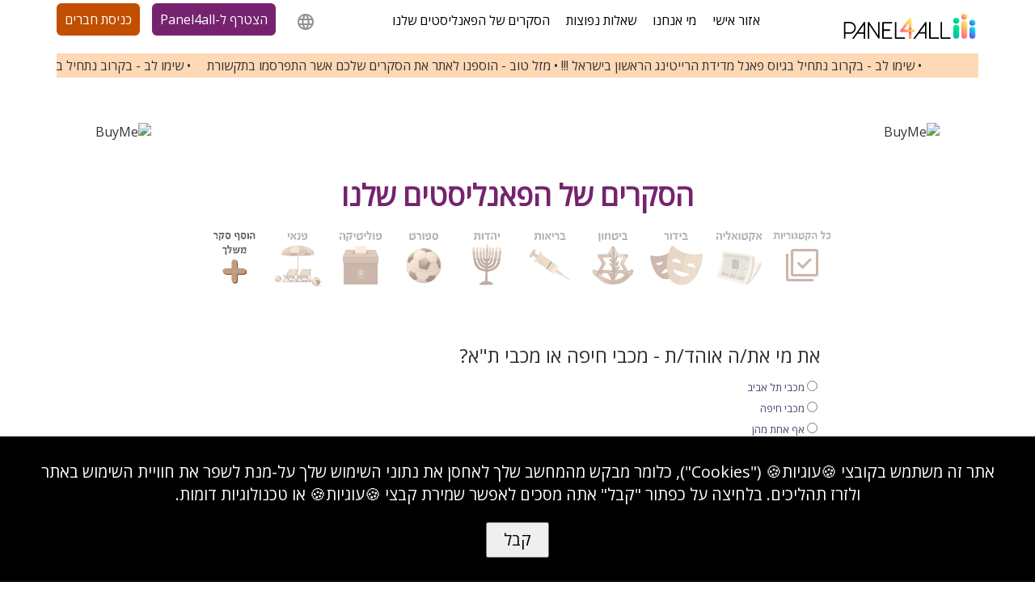

--- FILE ---
content_type: text/html
request_url: https://www.panel4all.co.il/quick_surveys/?surveyID=11490
body_size: 6835
content:
<!DOCTYPE html>
<html dir="rtl" lang="he">
<head>
	<meta charset="utf-8">
	<meta http-equiv="X-UA-Compatible" content="IE=edge">
	<meta name="viewport" content="width=device-width, initial-scale=1">
	<title>סקרים באינטרנט - Panel4All</title>

	<!-- Favicon -->
	<link rel="shortcut icon" href="/favicon.ico?1234" type="image/x-icon">

	<meta property="og:type" content="website">
	<meta property="og:title" content="סקרים באינטרנט - Panel4All">
	<meta property="og:description" content="אני עושה כסף מהבית ב Panel4All">
	<meta property="og:site_name" content="panel4all">
	<meta property="og:url" content="https://www.panel4all.co.il">
	<meta property="og:image" content="https://www.panel4all.co.il/img/logo_new_v.png" />
	<meta property="og:locale" content="is_Is">
	<meta property="og:image:type" content="image/png" />
	<meta property="og:image:alt" content="Panel4all" />
	<meta property="fb:app_id" content="1377766168928499" />
    <!-- Google Webmaster -->
    <meta name="google-site-verification" content="NjXjyMln_aGbMfhWc2SqHEMfiSIaVEQ7iO6qVOpAJNY" />

	<!-- Google Font -->
	<link href='https://fonts.googleapis.com/css?family=Open+Sans' rel='stylesheet' type='text/css'>

    <link type='text/css' href='/css/font-awesome.css' rel='stylesheet' />
    <link rel="stylesheet" href="https://cdn.rtlcss.com/bootstrap/3.3.7/css/bootstrap.min.css" integrity="sha384-cSfiDrYfMj9eYCidq//oGXEkMc0vuTxHXizrMOFAaPsLt1zoCUVnSsURN+nef1lj" crossorigin="anonymous">

    <link rel="stylesheet" href="/js/fancybox-3.5.7/jquery.fancybox.min.css">
    <link rel="stylesheet" type="text/css" href="/css/slick.css">
    <link type='text/css' href='/css/theme-color/orange-theme.css' rel='stylesheet' />
    <link type='text/css' href='/css/style.css?331185' rel='stylesheet' />
    <link type='text/css' href='/css/mobile.css?331185' rel='stylesheet' />
    <link type='text/css' href='/css/accessibility.css?331185' rel='stylesheet' />

    <script type='text/javascript' src='/js/jquery.min.js'></script>
    <!--<script type='text/javascript' src='/js/bootstrap.js'></script>-->
    <script type='text/javascript' src="/js/fancybox-3.5.7/jquery.fancybox.min.js?banner=off"></script>
    <script src="https://cdn.rtlcss.com/bootstrap/3.3.7/js/bootstrap.min.js"
            integrity="sha384-B4D+9otHJ5PJZQbqWyDHJc6z6st5fX3r680CYa0Em9AUG6jqu5t473Y+1CTZQWZv"
            crossorigin="anonymous"></script>

    <script type='text/javascript' src='/js/jquery.cookie.js'></script>
    <script src="https://www.google.com/recaptcha/api.js" async defer></script>

    <script src="https://cdnjs.cloudflare.com/ajax/libs/jQuery.Marquee/1.5.0/jquery.marquee.min.js"></script>
    <script src="https://cdnjs.cloudflare.com/ajax/libs/jquery-easing/1.4.1/jquery.easing.min.js"></script>
    <script type="text/javascript" src="/js/slick.js"></script>
    <script type='text/javascript' src='/js/custom.js?1331185'></script>

    <!--[if lt IE 9]>
	<script src="https://oss.maxcdn.com/html5shiv/3.7.2/html5shiv.min.js"></script>
	<script src="https://oss.maxcdn.com/respond/1.4.2/respond.min.js"></script>
	<![endif]-->
    <script src="https://accounts.google.com/gsi/client" async defer></script>

    <link href="https://cdn.jsdelivr.net/npm/select2@4.1.0-rc.0/dist/css/select2.min.css" rel="stylesheet" />
    <script src="https://cdn.jsdelivr.net/npm/select2@4.1.0-rc.0/dist/js/select2.min.js"></script>

    
<!-- Google Tag Manager -->
<script type="text/javascript">(function(w,d,s,l,i){w[l]=w[l]||[];w[l].push({'gtm.start':
            new Date().getTime(),event:'gtm.js'});var f=d.getElementsByTagName(s)[0],
        j=d.createElement(s),dl=l!='dataLayer'?'&l='+l:'';j.async=true;j.src=
        'https://www.googletagmanager.com/gtm.js?id='+i+dl;f.parentNode.insertBefore(j,f);
    })(window,document,'script','dataLayer','GTM-WDSWFFR');</script>
<!-- End Google Tag Manager -->

<!-- BELOW NEEDS FOR BACK COMPATIBILITY WITH OLD GA CODE--->
<script>
    var _gaq = _gaq || [];
</script>


<!-- RAUL Meta Pixel Code -->
<script>
    !function(f,b,e,v,n,t,s)
    {if(f.fbq)return;n=f.fbq=function(){n.callMethod?
        n.callMethod.apply(n,arguments):n.queue.push(arguments)};
        if(!f._fbq)f._fbq=n;n.push=n;n.loaded=!0;n.version='2.0';
        n.queue=[];t=b.createElement(e);t.async=!0;
        t.src=v;s=b.getElementsByTagName(e)[0];
        s.parentNode.insertBefore(t,s)}(window, document,'script',
        'https://connect.facebook.net/en_US/fbevents.js');
    fbq('init', '1061092357915394');
    fbq('track', 'PageView');
</script>
<noscript><img height="1" width="1" style="display:none"
               src="https://www.facebook.com/tr?id=1061092357915394&ev=PageView&noscript=1"
    /></noscript>
<!-- End Meta Pixel Code -->

<!-- Meta Pixel Code -->
<script>
    !function(f,b,e,v,n,t,s)
    {if(f.fbq)return;n=f.fbq=function(){n.callMethod?
        n.callMethod.apply(n,arguments):n.queue.push(arguments)};
        if(!f._fbq)f._fbq=n;n.push=n;n.loaded=!0;n.version='2.0';
        n.queue=[];t=b.createElement(e);t.async=!0;
        t.src=v;s=b.getElementsByTagName(e)[0];
        s.parentNode.insertBefore(t,s)}(window, document,'script',
        'https://connect.facebook.net/en_US/fbevents.js');
    fbq('init', '6943710302381288');
    fbq('track', 'PageView');
</script>
<noscript><img height="1" width="1" style="display:none"
               src="https://www.facebook.com/tr?id=6943710302381288&ev=PageView&noscript=1"
    /></noscript>
<!-- End Meta Pixel Code -->
</head>
<body class="Hebrew">
<a class="scrollToTop" href="javascript:void(0)" title="To Top"><i class="fa fa-angle-double-up"></i></a>

<!-- Start menu section -->
<section id="aa-menu-area">
	<nav class="navbar navbar-default main-navbar" role="navigation">
		<div class="container">

            <div class="header-container">
                <div class="navbar-header ">
                    <a class="navbar-brand aa-logo-img" href="/" title="main page">
                        <img src="/images/logo.svg" alt="Panel4All">
                    </a>
                    <button type="button" class="navbar-toggle collapsed" data-toggle="collapse" data-target="#navbar" aria-expanded="false" aria-controls="navbar">
                        <span class="sr-only">Toggle navigation</span>
                        <span class="icon-bar"></span>
                        <span class="icon-bar"></span>
                        <span class="icon-bar"></span>
                    </button>
                </div>
                <div id="navbar" class="navbar-collapse collapse">
                    <ul id="top-menu" class="nav navbar-nav navbar-left aa-main-nav" role="menu">

                                                    <li ><a href="/personal/waiting_surveys/" title="אזור אישי" role="menuitem">אזור אישי
                                                                    </a>
                            </li>
                                                    <li ><a href="/about/" title="מי אנחנו" role="menuitem">מי אנחנו
                                                                    </a>
                            </li>
                                                    <li ><a href="/faq/" title="שאלות נפוצות" role="menuitem">שאלות נפוצות
                                                                    </a>
                            </li>
                                                    <li ><a href="/quick_surveys/" title="הסקרים של הפאנליסטים שלנו" role="menuitem">הסקרים של הפאנליסטים שלנו
                                                                    </a>
                            </li>
                                            </ul>
                </div>
                <ul class="nav navbar-nav aa-main-nav">
                    <li class="dropdown">
                        <a href="#" class="dropdown-toggle" data-toggle="dropdown" title="open menu"><img src="/images/lang.svg" alt="Language"></a>
                        <ul class="dropdown-menu lang-menu" role="menu" style="display: none;">
				                                            <li class="selected" role="menuitem">
                                    <img src="/images/check.svg" alt="Checked">
                                    עברית
                                </li>
                                <li><a href="/quick_surveys/?lang=ar" title="عربى">عربى</a></li>

				                                    </ul>
                    </li>

		            
                        <li class="top-buttons  last" role="menuitem"><a href="/registration/" class="acc-button" title="הצטרף ל-Panel4all">
					            הצטרף ל-Panel4all
                            </a></li>
                        <li class="top-buttons orange_bg"><a href="#login" class="modal_open acc-button" title="כניסת חברים">כניסת חברים</a></li>
		                            </ul>
            </div>

            <div class="row">
                <div class="col-md-3"></div>
                <div class="col-md-12 text-center">
                    <div class="marquee" data-direction="right" dir="ltr">
                                                    שימו לב - בקרוב נתחיל בגיוס פאנל מדידת הרייטינג הראשון בישראל !!! •
                                                    מזל טוב - הוספנו לאתר את הסקרים שלכם אשר התפרסמו בתקשורת •
                                            </div>
                </div>
                <div class="col-md-3"></div>
            </div>
		</div>
	</nav>
</section>
<!-- End menu section -->


    <section id="aa-about-us" class="inner">
        <div class="container">

	        
                <div class="row">
                    <div class="col-md-2 hidden-xs text-center hide-md">
                                                <a href="/personal/points/withdraw/" title="widhdraw" class="acc-button acc-image"><img src="/public/banners/BuyMeBanner2.png" alt="BuyMe"></a>
                    </div>
                    <div class="col-md-8">

                        <div class="banner-inner">
                                
            <div class="text-center banner">
            <!--img src="/images/banners/passover2017.jpg" alt="חג-פסח-שמח"-->
            <!-- /default banner -->
            <script async src="https://pagead2.googlesyndication.com/pagead/js/adsbygoogle.js"></script>
            <!-- panel4all.co.il -->
            <ins class="adsbygoogle"
                 style="display:inline-block;"
                 data-ad-client="ca-pub-6611365588816783"
                 data-ad-slot="3838702353"></ins>
            <script>
            (adsbygoogle = window.adsbygoogle || []).push({});
            </script>
        </div>
    
                            </div>
                        <div class="col-md-12">
                            <div class="aa-title">
                                <h1>הסקרים של הפאנליסטים שלנו</h1>
                            </div>
                            <div class="row">

            
<script src="https://cdn.jsdelivr.net/npm/chart.js"></script>
<script type='text/javascript' src='/js/quick_survey.js?1'></script>

<div class="row">
    <div class="quick_survey_categories">
        <a href="/quick_surveys/" title="quick surveys" class="cat_image add"><img alt="all categories" src="/images/quick_survey_categories/all.png"></a>
        
                                <a href="/quick_surveys/?categoryID=1" title='אקטואליה' alt="אקטואליה" class="cat_image" />
                <img src="/images/quick_survey_categories/1.png?1" alt="אקטואליה"></a>
            
                                <a href="/quick_surveys/?categoryID=5" title='בידור' alt="בידור" class="cat_image" />
                <img src="/images/quick_survey_categories/5.png?1" alt="בידור"></a>
            
                                <a href="/quick_surveys/?categoryID=6" title='ביטחון' alt="ביטחון" class="cat_image" />
                <img src="/images/quick_survey_categories/6.png?1" alt="ביטחון"></a>
            
                                <a href="/quick_surveys/?categoryID=10" title='בריאות' alt="בריאות" class="cat_image" />
                <img src="/images/quick_survey_categories/10.png?1" alt="בריאות"></a>
            
                                <a href="/quick_surveys/?categoryID=8" title='יהדות' alt="יהדות" class="cat_image" />
                <img src="/images/quick_survey_categories/8.png?1" alt="יהדות"></a>
            
                                <a href="/quick_surveys/?categoryID=2" title='ספורט' alt="ספורט" class="cat_image" />
                <img src="/images/quick_survey_categories/2.png?1" alt="ספורט"></a>
            
                                <a href="/quick_surveys/?categoryID=3" title='פוליטיקה' alt="פוליטיקה" class="cat_image" />
                <img src="/images/quick_survey_categories/3.png?1" alt="פוליטיקה"></a>
            
                                <a href="/quick_surveys/?categoryID=9" title='פנאי' alt="פנאי" class="cat_image" />
                <img src="/images/quick_survey_categories/9.png?1" alt="פנאי"></a>
            
        <a href="/quick_surveys/add/" class="cat_image add" title="add survey">
            <img src="/images/quick_survey_categories/new.png">
        </a>
    </div>
</div>



    <div class="quick_survey_wrapper">
        <div class="row">


    <div class="col-md-12">
        <h3>את מי את/ה אוהד/ת - מכבי חיפה או מכבי ת"א?</h3>                <div id="survey_content11490" class="answers">
                    <form name="radio_form" method="post" action="/quick_surveys/?surveyID=11490" style="margin:0px; padding:0px;" onsubmit="javascript: return validateVote(this,11490);">
                        <label style='display: block'><input type='radio' name='answer_ID' id='r1' value='1' />  מכבי תל אביב</label><label style='display: block'><input type='radio' name='answer_ID' id='r2' value='2' />  מכבי חיפה</label><label style='display: block'><input type='radio' name='answer_ID' id='r3' value='3' />  אף אחת מהן</label>
                        <input type="submit" name="submit" value="הצבע" class="aa-view-btn" />

                    </form>
                </div>
                    
        <div>
            <canvas id="myChart" aria-label="את מי את/ה אוהד/ת - מכבי חיפה או מכבי ת"א?" role="img"></canvas>
        </div>

        <script>
            const ctx = document.getElementById('myChart');

            new Chart(ctx, {
                type: 'bar',
                data: {
                    labels: ["מכבי תל אביב","מכבי חיפה","אף אחת מהן"],
                    datasets: [{
                        label: '',
                        data: [26,31,41],
                        backgroundColor: [
                                                        getRandomBlueColor(),
                                                        getRandomBlueColor(),
                                                        getRandomBlueColor(),
                                                    ],
                        borderWidth: 1,
                        borderRadius:5,
                    }]
                },
                options: {
                    responsive: true,
                    scales: {
                        y: {
                            beginAtZero: false,
                            min:0,
                            max:100,
                        }
                    },
                    layout:{
                        padding:{
                            bottom:30,
                            left:20
                        },
                    },
                    plugins: {
                        legend: {
                            display: false
                        }
                    }
                }
            });
        </script>

        <table class="sr-only" aria-hidden="false">
            <caption>את מי את/ה אוהד/ת - מכבי חיפה או מכבי ת"א?</caption>
            <thead>
            <tr>
                <th>עדה</th>
                <th>מספר מצביעים</th>
            </tr>
            </thead>
            <tbody>
                            <tr><td>"מכבי תל אביב"</td><td>26</td></tr>
                            <tr><td>"מכבי חיפה"</td><td>31</td></tr>
                            <tr><td>"אף אחת מהן"</td><td>41</td></tr>
                        </tbody>
        </table>

	    
            <div class="disclaimer" summary="Disclaimers"  style="font-size:10px;">
                <span>* בסקר זה לקחו חלק עד כה 153 מצביעים.</span>
                <span style="float:left;">08.02.2024</span>
                <br />
                <span>* התוצאות אינן מייצגות ולא משקפות בהכרח את דעת הציבור הרחב בישראל, אלא את דעתם של חברי Panel4All שהשתתפו בסקר בלבד.</span>
            </div>

		    
			    הוסף תגובה לסקר                <div style="padding: 10px; border: 1px solid rgb(236, 236, 236);" class="fb_comments_wrapper">
                    <div class="fb-comments" data-href="https://www.panel4all.co.il/quick_surveys/?surveyID=11490" data-num-posts="6" data-width="580"></div>
                </div>
		    
	        </div>

    
    
    </div>
    </div>


                    </div>
            </div>
            </div>

            <div class="col-md-2 hidden-xs text-center hide-md">
                                <a href="https://buyme.co.il" target="_blank" rel="nofollow" title="נפתח בלשונית חדשה" class="acc-button acc-image"><img src="/public/banners/BuyMeBanner1.png" alt="BuyMe"></a>
            </div>
        
        </div>
    </div>
	</section>


<!-- Footer -->
<footer id="aa-footer">
	<div class="container">
		<div class="row">
			<div class="col-md-12">
				<div class="aa-footer-area">
					<div class="row">
						<div class="col-md-3 col-sm-6 col-xs-12">
							<div class="aa-footer-left">
								<p>
									כל הזכויות שמורות ל                                      Panel4all
                                </p>
                                <p>2012 - 2026</p>
							</div>
						</div>
						<div class="col-md-3 col-sm-6 col-xs-12">
							<div class="aa-footer-middle">
								<a href="https://www.facebook.com/panel4all/"  title="FaceBook" target="_blank" rel="nofollow"><i class="fa fa-facebook fa-2x"></i></a>
							</div>
						</div>
						<div class="col-md-6 col-sm-12 col-xs-12">
							<div class="aa-footer-right">
								<a href="/" title="ראשי">ראשי</a>
								<a href="/about/" title="מי אנחנו">מי אנחנו</a>
								<a href="/faq/" title="שאלות נפוצות">שאלות נפוצות</a>
								<a href="/contact/" title="צור קשר">צור קשר</a>
								<a href="/accessibility/" title="Accessibility">נגישות</a>
								<a href="/takanon/" title="תקנון ותנאי שימוש">תקנון ותנאי שימוש</a>
								<a href="/baf_takanon/" title="תקנון חבר מביא חבר">תקנון חבר מביא חבר</a>
							</div>
						</div>
					</div>
				</div>
			</div>
		</div>
	</div>
</footer>
<!-- / Footer -->

	<div class="cookie">
        אתר זה משתמש בקובצי 🍪עוגיות🍪 ("Cookies"), כלומר מבקש מהמחשב שלך לאחסן את נתוני השימוש שלך על-מנת לשפר את חוויית השימוש באתר ולזרז תהליכים. בלחיצה על כפתור "קבל" אתה מסכים לאפשר שמירת קבצי 🍪עוגיות🍪 או טכנולוגיות דומות.
		<button class="close_button">קבל</button>
	</div>

<div class="modal" id="login">
    <div class="modal_title"><img src="/images/logo.svg" alt="Panel4All"></div>
    <!--<div class="modal_title"></div>-->

    <ul class="nav nav-tabs" role="tablist">
        <li role="presentation" class="active"><a href="#sms" aria-controls="sms" role="tab" data-toggle="tab">כניסה לפי מספר טלפון</a></li>
        <li role="presentation"><a href="#email" aria-controls="email" role="tab" data-toggle="tab">כניסה באמצעות דואר אלקטרוני</a></li>
    </ul>

    <div class="tab-content">
        <div role="tabpanel" class="tab-pane active" id="sms">
            <form action="/ajax/login.php" method="post" class="ajax">
                <div class="success"></div>
                <div class="errors"></div>
                <div class="container-fluid">
                    <div class="row">
                        <label><input type="text" name="phone" placeholder="טלפון"></label>
                    </div>
                    <div class="row code" style="display: none
">
                        <label><input type="text" name="code" autocomplete="false" placeholder="קוד"></label>
                    </div>
                    <div class="row buttons">
                        <button type="submit" name="action" value="login" class="modal_submit">הכנס</button>
                    </div>
                </div>
            </form>
        </div>
        <div role="tabpanel" class="tab-pane" id="email">
            <form action="/ajax/login.php" method="post" class="ajax">
                <div class="success"></div>
                <div class="errors"></div>
                <div class="container-fluid">
                    <div class="row">
                        <label><input type="text" name="login" placeholder="דוא&quot;ל"></label>
                    </div>
                    <div class="row">
                        <label><input type="password" name="password" autocomplete="false" placeholder="סיסמא"></label>
                    </div>
                    <div class="row">
                        <label><input type="checkbox" name="remember_me" value="1"> זכור אותי</label>
                    </div>
                    <div class="row buttons">
                        <button type="submit" name="action" value="login" class="modal_submit">הכנס</button>
                        <a href="/forgotten_password/">שכחתי סיסמא</a>
                    </div>
                </div>
            </form>
        </div>
    </div>
    <div class="container-fluid">
        <div class="row">
            <div id="g_id_onload"
                 data-client_id="168905603049-js6s832jegk62fakec6epctfetjhgm1t.apps.googleusercontent.com"
                 data-login_uri="https://www.panel4all.co.il/api/login_google.php"
                 data-auto_prompt="false">
            </div>
            <div class="g_id_signin"
                 data-type="standard"
                 data-size="big"
                 data-theme="outline"
                 data-text="sign_in_with"
                 data-shape="rectangular"
                 data-logo_alignment="left">
            </div>
        </div>
    </div>
</div>



<script>
    </script>

<script type="text/javascript">
	_gaq.push(['_trackPageview']);
</script>
<!-- rmk All -->
<script type="text/javascript">
/* <![CDATA[ */
	var google_conversion_id = 1064413145;
	var google_conversion_label = "IGIHCMOK6gIQ2c_G-wM";
	var google_custom_params = window.google_tag_params;
	var google_remarketing_only = true;
/* ]]> */
</script>
<script type="text/javascript" src="https://www.googleadservices.com/pagead/conversion.js">
</script>
<noscript>
<div style="display:inline;">
	<img height="1" width="1" style="border-style:none;" alt="" src="https://googleads.g.doubleclick.net/pagead/viewthroughconversion/1064413145/?value=0&amp;label=IGIHCMOK6gIQ2c_G-wM&amp;guid=ON&amp;script=0"/>
</div>
</noscript>
<script> (function(page, header, body) { var asyncAccess = page.createElement('script');asyncAccess.defer = true; asyncAccess.src = 'https://plugin.access4u.co.il/features_new.js'; asyncAccess.setAttribute('data-cfasync', true ); body? body.appendChild(asyncAccess) : header.appendChild(asyncAccess); }) (document, document.header, document.body); window.access4u = { "sitekey": "68b824a4b6701eb711a29e1a", "userId": "6460bcd73b274aacc62b3c3a","feature": "ALL_FEATURES","Language":"iw" , "Menulang": "EN", "domains": { "js": ""} }; </script>

</body>
</html>

--- FILE ---
content_type: text/html; charset=utf-8
request_url: https://www.google.com/recaptcha/api2/aframe
body_size: -86
content:
<!DOCTYPE HTML><html><head><meta http-equiv="content-type" content="text/html; charset=UTF-8"></head><body><script nonce="o6HVUPlT07uNDE_37FFn4g">/** Anti-fraud and anti-abuse applications only. See google.com/recaptcha */ try{var clients={'sodar':'https://pagead2.googlesyndication.com/pagead/sodar?'};window.addEventListener("message",function(a){try{if(a.source===window.parent){var b=JSON.parse(a.data);var c=clients[b['id']];if(c){var d=document.createElement('img');d.src=c+b['params']+'&rc='+(localStorage.getItem("rc::a")?sessionStorage.getItem("rc::b"):"");window.document.body.appendChild(d);sessionStorage.setItem("rc::e",parseInt(sessionStorage.getItem("rc::e")||0)+1);localStorage.setItem("rc::h",'1769824058658');}}}catch(b){}});window.parent.postMessage("_grecaptcha_ready", "*");}catch(b){}</script></body></html>

--- FILE ---
content_type: text/css
request_url: https://www.panel4all.co.il/css/theme-color/orange-theme.css
body_size: 9455
content:

/*=======================================
Template Design By MarkUps.
Author URI : http://www.markups.io/
========================================*/
h2 {
  /*color: #ff871c;*/
  color: #C24E00;
}

a.colored{
  color: #C24E00;
}

.aa-primary-btn:hover, .aa-primary-btn:focus {
  color: #C24E00;
  border-color: #C24E00;
}

.aa-secondary-btn, .aa-view-btn, .aa-view-btn:hover, .aa-view-btn:focus {
  background-color: #C24E00;
}

.scrollToTop {
  background-color: #C24E00;
  border: 2px solid #C24E00;
}

.scrollToTop:hover,
.scrollToTop:focus {
  color: #C24E00;
}

.pulse:before, .pulse:after {
  border: 5px solid #C24E00;
}

#aa-menu-area .main-navbar .navbar-header .aa-logo span {
  color: #C24E00;
}
#aa-menu-area .main-navbar .navbar-nav li a:hover, #aa-menu-area .main-navbar .navbar-nav li a:focus, .media a:hover {
  color: #C24E00;
}
#aa-menu-area .main-navbar .navbar-nav .active a {
  color: #C24E00;
}
#aa-menu-area .main-navbar .navbar-nav .open a {
  color: #C24E00;
}
#aa-menu-area .main-navbar .navbar-nav .dropdown-menu li a:hover, #aa-menu-area .main-navbar .navbar-nav .dropdown-menu li a:focus {
  color: #C24E00;
}

#aa-slider .aa-slider-area .aa-top-slider .slick-prev:hover,
#aa-slider .aa-slider-area .aa-top-slider .slick-next:hover {
  background-color: #C24E00;
}
#aa-slider .aa-slider-area .aa-top-slider .aa-top-slider-price {
  color: #C24E00;
}
#aa-slider .aa-slider-area .aa-top-slider .aa-top-slider-btn:hover, #aa-slider .aa-slider-area .aa-top-slider .aa-top-slider-btn:focus {
  color: #C24E00;
}

#aa-advance-search .aa-advance-search-area .aa-advance-search-top .aa-single-advance-search .aa-search-btn {
  background-color: #C24E00;
}

.aa-single-filter-search .noUi-connect {
  background-color: #C24E00;
}
.aa-single-filter-search .noUi-handle {
  background-color: #C24E00;
}

.aa-title span {
  background-color: #C24E00;
}
.aa-title span:before {
  background-color: #C24E00;
}
.aa-title span:after {
  background-color: #C24E00;
}

.aa-properties-item .for-sale {
  background-color: #C24E00;
}

#aa-service .aa-service-area .aa-service-content .aa-single-service .aa-service-icon span {
  background-color: #C24E00;
}
#aa-service .aa-service-area .aa-service-content .aa-single-service .aa-single-service-content h4 a:hover {
  color: #C24E00;
}

#aa-agents .aa-agents-area .aa-agents-content .aa-agents-slider li .aa-single-agents .aa-agetns-info {
  background-color: #C24E00;
}
#aa-agents .aa-agents-area .aa-agents-content .aa-agents-slider li .aa-single-agents .aa-agetns-info .aa-agent-social a:hover, #aa-agents .aa-agents-area .aa-agents-content .aa-agents-slider li .aa-single-agents .aa-agetns-info .aa-agent-social a:focus {
  color: #C24E00;
}

#aa-client-testimonial .aa-client-testimonial-area .aa-testimonial-content .aa-testimonial-slider li .aa-testimonial-single .aa-testimonial-info p:before {
  color: #C24E00;
}

.aa-blog-single .aa-date-tag {
  background-color: #C24E00;
}
.aa-blog-single .aa-blog-single-content h3 a:hover, .aa-blog-single .aa-blog-single-content h3 a:focus {
  color: #C24E00;
}
.aa-blog-single .aa-blog-single-bottom .aa-blog-author:hover, .aa-blog-single .aa-blog-single-bottom .aa-blog-author:focus {
  color: #C24E00;
}
.aa-blog-single .aa-blog-single-bottom .aa-blog-comments:hover, .aa-blog-single .aa-blog-single-bottom .aa-blog-comments:focus {
  color: #C24E00;
}

#aa-footer .aa-footer-area .aa-footer-left p a:hover, #aa-footer .aa-footer-area .aa-footer-left p a:focus {
  color: #C24E00;
}
#aa-footer .aa-footer-area .aa-footer-middle a:hover, #aa-footer .aa-footer-area .aa-footer-middle a:focus {
  color: #C24E00;
  border-color: #C24E00;
}
#aa-footer .aa-footer-area .aa-footer-right a:hover, #aa-footer .aa-footer-area .aa-footer-right a:focus {
  color: #C24E00;
}

#aa-property-header .aa-property-header-inner .breadcrumb li.active {
  color: #C24E00;
}

#aa-properties .aa-properties-content .aa-properties-content-head .aa-properties-content-head-right a:hover, #aa-properties .aa-properties-content .aa-properties-content-head .aa-properties-content-head-right a:focus {
  color: #C24E00;
  border-color: #C24E00;
}
#aa-properties .aa-properties-sidebar .aa-properties-single-sidebar .aa-single-advance-search .aa-search-btn {
  background-color: #C24E00;
}
#aa-properties .aa-properties-sidebar .aa-properties-single-sidebar .media .media-body h4 a:hover, #aa-properties .aa-properties-sidebar .aa-properties-single-sidebar .media .media-body h4 a.selected {
  color: #C24E00;
}

.aa-properties-content-bottom .pagination li a:hover, .aa-properties-content-bottom .pagination li a:focus {
  background-color: #C24E00;
  border-color: #C24E00;
}
.aa-properties-content-bottom .pagination .active a {
  background-color: #C24E00;
}

.aa-properties-details .aa-properties-details-img .slick-prev, .aa-properties-details .aa-properties-details-img .slick-next {
  background-color: #C24E00;
}
.aa-properties-details .aa-properties-info ul li:before {
  color: #C24E00;
}

.aa-properties-social ul li a:hover, .aa-properties-social ul li a:focus {
  color: #C24E00;
  border-color: #C24E00;
}

#aa-blog .aa-blog-area .aa-blog-sidebar .aa-blog-sidebar-single .aa-blog-search .aa-search-text:focus {
  border-color: #C24E00;
}
#aa-blog .aa-blog-area .aa-blog-sidebar .aa-blog-sidebar-single .aa-blog-search .aa-search-submit:hover, #aa-blog .aa-blog-area .aa-blog-sidebar .aa-blog-sidebar-single .aa-blog-search .aa-search-submit:focus {
  color: #C24E00;
}
#aa-blog .aa-blog-area .aa-blog-sidebar .aa-blog-sidebar-single .aa-blog-catg li a:hover, #aa-blog .aa-blog-area .aa-blog-sidebar .aa-blog-sidebar-single .aa-blog-catg li a:focus {
  color: #C24E00;
}
#aa-blog .aa-blog-area .aa-blog-sidebar .aa-blog-sidebar-single .tag-cloud a:hover, #aa-blog .aa-blog-area .aa-blog-sidebar .aa-blog-sidebar-single .tag-cloud a:focus {
  background-color: #C24E00;
  border-color: #C24E00;
}
#aa-blog .aa-blog-area .aa-blog-sidebar .aa-blog-sidebar-single .aa-blog-recent-post .media .media-body .media-heading a:hover, #aa-blog .aa-blog-area .aa-blog-sidebar .aa-blog-sidebar-single .aa-blog-recent-post .media .media-body .media-heading a:focus {
  color: #C24E00;
}

.aa-blog-details .aa-blog-single-content h1{
  color: #C24E00;
  font-weight: bold;
}

.aa-blog-navigation .aa-blog-pagination-left .aa-prev:hover, .aa-blog-navigation .aa-blog-pagination-left .aa-prev:focus {
  color: #C24E00;
  border-color: #C24E00;
}
.aa-blog-navigation .aa-blog-pagination-right .aa-next:hover, .aa-blog-navigation .aa-blog-pagination-right .aa-next:focus {
  color: #C24E00;
  border-color: #C24E00;
}

.aa-comments-area .comments .commentlist li .reply-btn:hover, .aa-comments-area .comments .commentlist li .reply-btn:focus {
  color: #C24E00;
  border-color: #C24E00;
}
.aa-comments-area .comments .commentlist li .author-tag {
  background-color: #C24E00;
}

#respond input[type="text"]:focus,
#respond input[type="email"]:focus,
#respond input[type="url"]:focus {
  border: 1px solid #C24E00;
}
#respond textarea:focus {
  border: 1px solid #C24E00;
}
#respond .form-submit input:hover {
  color: #fff;
  border-color: #C24E00;
}

#aa-contact .aa-contact-area .aa-contact-bottom .aa-contact-form input[type="text"]:focus,
#aa-contact .aa-contact-area .aa-contact-bottom .aa-contact-form input[type="email"]:focus,
#aa-contact .aa-contact-area .aa-contact-bottom .aa-contact-form input[type="url"]:focus {
  border: 2px solid #C24E00;
}
#aa-contact .aa-contact-area .aa-contact-bottom .aa-contact-form textarea:focus {
  border: 2px solid #C24E00;
}
#aa-contact .aa-contact-area .aa-contact-bottom .aa-contact-form .form-submit input:hover {
  color: #C24E00;
  border: 2px solid #C24E00;
}

#aa-error .aa-error-area h2 {
  border: 3px solid #C24E00;
}
#aa-error .aa-error-area h2:before {
  border: 3px solid #C24E00;
}
#aa-error .aa-error-area a:hover, #aa-error .aa-error-area a:focus {
  color: #C24E00;
  border-color: #C24E00;
}

#aa-gallery .aa-gallery-area .aa-gallery-content .aa-gallery-top ul li:hover, #aa-gallery .aa-gallery-area .aa-gallery-content .aa-gallery-top ul li:focus {
  background-color: #C24E00;
  border-color: #C24E00;
}
#aa-gallery .aa-gallery-area .aa-gallery-content .aa-gallery-top ul .active {
  background-color: #C24E00;
  border-color: #C24E00;
}
#aa-gallery .aa-gallery-area .aa-gallery-content .aa-gallery-body .aa-single-gallery .aa-single-gallery-item .aa-single-gallery-info a:hover, #aa-gallery .aa-gallery-area .aa-gallery-content .aa-gallery-body .aa-single-gallery .aa-single-gallery-item .aa-single-gallery-info a:focus {
  color: #C24E00;
  border-color: #C24E00;
}

#aa-signin .aa-signin-area .aa-signin-form .aa-single-submit input[type="submit"] {
  background-color: #C24E00;
  border: 2px solid #C24E00;
}
#aa-signin .aa-signin-area .aa-signin-form .aa-single-submit input[type="submit"]:hover {
  color: #C24E00;
  border-color: #C24E00;
}

.navbar-default .navbar-toggle {
  border-color: #C24E00;
}

.navbar-default .navbar-toggle .icon-bar {
  background-color: #C24E00;
}


/*=======================================
Template Design By MarkUps.
Author URI : http://www.markups.io/
========================================*/


--- FILE ---
content_type: text/css
request_url: https://www.panel4all.co.il/css/style.css?331185
body_size: 95927
content:
body {
  background-color: #ffffff;
  font-family: "Open Sans", sans-serif;
  color: #333333;
  font-size: 16px;
  overflow-x: hidden;
}
img{
  max-width: 100%;
  height: auto;
}
.container .container {
  width: 100% !important;
}


.no-padding {
  padding: 0;
}

/* MODULES - Individual site components */
ul {
  padding: 0;
  margin: 0;
  list-style: none;
}

a {
  text-decoration: none;
  color: #333333;
}

a:hover,
a:focus {
  outline: none;
  text-decoration: none;

}
a:focus{
  border:2px solid black;
}
  /*it's not orange*/
a.orange{
  color:#75236f
}

.orange_bg{
  /*background:#FF6600 !important;*/
  background:#C24E00 !important;
}

a.orange_link{
  color: #bd5b05;/*ff9966*/
}

.underline{
  text-decoration: underline;
}

.fs12{
  font-size: 12px;
}

/*h1, h2, h3, h4, h5, h6 {
  font-family: "Poppins", sans-serif;
}*/

h2 {
  font-size: 30px;
  font-weight: 700;
  line-height: 40px;
  margin: 0;
}

img {
  border: none;
}

input, textarea {
  direction:rtl;
}

label{
  font-weight: normal;
  width: 100%;
}

label.auto{
  width: auto;
}

@media (min-width: 1200px) {
  .container-wide {
    width: 100%;
  }
}

.aa-primary-btn {
  font-size: 16px;
  padding: 10px 30px;
  border: 1px solid #e9e9e9;
  margin-top: 10px;
  display: inline-block;
  -webkit-transition: 0.5s;
  -moz-transition: 0.5s;
  -ms-transition: 0.5s;
  -o-transition: 0.5s;
  transition: 0.5s;
}
.aa-primary-btn:hover, .aa-primary-btn:focus {
  text-decoration: none;
}
.aa-primary-btn span {
  margin-right: 5px;
}

.aa-secondary-btn {
  color: #fff;
  padding: 5px 10px;
  -webkit-transition: all 0.5s;
  -moz-transition: all 0.5s;
  -ms-transition: all 0.5s;
  -o-transition: all 0.5s;
  transition: all 0.5s;
}
.aa-secondary-btn:hover, .aa-secondary-btn:focus {
  background-color: #000;
  color: #fff;
}

.aa-view-btn {
  color: #fff;
  padding: 10px 15px;
  font-size: 16px;
  display: inline-block;
  -webkit-transition: all 0.5s;
  -moz-transition: all 0.5s;
  -ms-transition: all 0.5s;
  -o-transition: all 0.5s;
  transition: all 0.5s;
  border: none;
  border-radius: 6px;
}
.aa-view-btn:hover, .aa-view-btn:focus {
  background-color: #75236f;
  border: 1px solid #f0f0f0;
  color:#fff;
}

/* LAYOUTS - Page layout styles */

/*==================
 HEADER SECTION
====================*/

#aa-header {
  border-bottom: 1px solid #fff;
  left: 0;
  position: absolute;
  right: 0;
  top: 0;
  width: 100%;
  z-index: 99;
}
#aa-header .aa-header-area {
  display: inline;
  padding: 5px 0;
  float: left;
  width: 100%;
}
#aa-header .aa-header-area .aa-header-left {
  display: inline;
  float: left;
  width: 100%;
}
#aa-header .aa-header-area .aa-header-left .aa-telephone-no {
  color: #fff;
  float: left;
  font-size: 15px;
}
#aa-header .aa-header-area .aa-header-left .aa-telephone-no span {
  margin-right: 5px;
}
#aa-header .aa-header-area .aa-header-left .aa-telephone-no span .skype_c2c_logo_img {
  display: none !important;
}
#aa-header .aa-header-area .aa-header-left .aa-telephone-no .skype_c2c_text_span {
  color: #fff !important;
}
#aa-header .aa-header-area .aa-header-left .aa-email {
  color: #fff;
  float: left;
  letter-spacing: 0.5px;
  margin-left: 20px;
  font-size: 15px;
}
#aa-header .aa-header-area .aa-header-left .aa-email span {
  margin-right: 5px;
}
#aa-header .aa-header-area .aa-header-right {
  display: inline;
  float: left;
  width: 100%;
  text-align: right;
}
#aa-header .aa-header-area .aa-header-right .aa-register {
  border-right: 1px solid #f8f8f8;
  color: #fff;
  margin-right: 5px;
  padding-right: 10px;
  font-size: 15px;
}
#aa-header .aa-header-area .aa-header-right .aa-login {
  color: #fff;
  font-size: 15px;
}

/*==================
 NAVBAR SECTION
====================*/
.header-container{
  display: flex;
  justify-content: space-between;
}


#aa-menu-area {
  left: 0;
  position: absolute;
  right: 0;
  top: 0;/*35px;*/
  width: 100%;
  z-index: 9999;
  background-color:#fff;
}
#aa-menu-area .main-navbar {
  background-color: transparent;
  border: medium none;
  border-radius: 0;
}
#aa-menu-area .main-navbar .navbar-header .navbar-brand {
  padding: 0;
}
#aa-menu-area .main-navbar .navbar-header .aa-logo {
  border: 2px solid #fff;
  color: #fff;
  font-family: "Poppins", sans-serif;
  font-size: 30px;
  padding: 15px;
  line-height: 13px;
}
#aa-menu-area .main-navbar .navbar-header .aa-logo-img {
  border: none;
  height: auto;
  width: 200px;
}
#aa-menu-area .main-navbar .navbar-header .aa-logo-img img {
  width: 100%;
  height: 100%;
}
#aa-menu-area .main-navbar .navbar-nav li a {
  color: #000;
  -webkit-transition: all 0.5s;
  -moz-transition: all 0.5s;
  -ms-transition: all 0.5s;
  -o-transition: all 0.5s;
  transition: all 0.5s;
  padding-right: 10px;
  padding-left: 10px;
}
#aa-menu-area .main-navbar .navbar-nav .active a {
  background-color: #FFF;
}
#aa-menu-area .main-navbar .navbar-nav .open a {
  background-color: #fff;
}
#aa-menu-area .main-navbar .navbar-nav .dropdown-menu {
  border: none;
  border-radius: 0;
  margin-top: 5px;
}

/*#aa-menu-area .main-navbar .navbar-right {
  margin-right: -30px;
}*/


@media (max-width: 768px){
  #aa-menu-area .main-navbar .navbar-right {
    margin-right: 0;
  }
}
@media (min-width: 768px) and (max-width:1023px){
  .navbar-right {
    font-size: 13px;
  }
}


#aa-menu-area .navbar-fixed-top {
  background-color: #FFF;
  padding: 20px 0;
  -webkit-transition: all 0.5s;
  -moz-transition: all 0.5s;
  -ms-transition: all 0.5s;
  -o-transition: all 0.5s;
  transition: all 0.5s;
  z-index:9999;
  box-shadow: 0px 8px 5px -5px rgba(0,0,0,.2);
}
#aa-menu-area .navbar-fixed-top .navbar-header .aa-logo {
  border: 2px solid #888;
  color: #555;
}
#aa-menu-area .navbar-fixed-top .navbar-nav li a {
  color: #555;
}

/*scrol to top*/

.scrollToTop {
  color: #fff;
  display: none;
  font-size: 23px;
  height: 50px;
  line-height: 45px;
  position: fixed;
  left: 10px;
  bottom: 10px;
  text-align: center;
  text-decoration: none;
  -webkit-transition: all 0.5s ease 0s;
  -moz-transition: all 0.5s ease 0s;
  -ms-transition: all 0.5s ease 0s;
  -o-transition: all 0.5s ease 0s;
  transition: all 0.5s ease 0s;
  width: 50px;
  z-index: 999;
}

.scrollToTop:hover,
.scrollToTop:focus {
  background-color: #FFF;
  text-decoration: none;
  outline: none;
}

/*Preloader*/
#aa-preloader-area {
  background-color: #F8F8F8;
  position: fixed; 
  left: 0;
  right: 0;
  top: 0;
  bottom: 0;
  width: 100%;
  height: 100%;
  z-index: 9999;
}

.pulse {
  left: 47%;
  position: relative;
  top: 44%;
}

.pulse:before, .pulse:after {
  content: '';
  width: 80px;
  height: 80px;
  border-radius: 500px;
  position: absolute;
}

.pulse:before {
  -webkit-animation: pulse-outer 0.8s ease-in infinite;
  -moz-animation: pulse-outer 0.8s ease-in infinite;
  animation: pulse-outer 0.8s ease-in infinite;
}

.pulse:after {
  -webkit-animation: pulse-inner 0.8s linear infinite;
  -moz-animation: pulse-inner 0.8s linear infinite;
  animation: pulse-inner 0.8s linear infinite;
}

@-webkit-keyframes pulse-outer {
  0% {
    opacity: 1;
    filter: alpha(opacity=100);
  }

  50% {
    opacity: 0.5;
    filter: alpha(opacity=50);
  }

  100% {
    opacity: 0;
    filter: alpha(opacity=0);
  }
}

@-moz-keyframes pulse-outer {
  0% {
    opacity: 1;
    filter: alpha(opacity=100);
  }

  50% {
    opacity: 0.5;
    filter: alpha(opacity=50);
  }

  100% {
    opacity: 0;
    filter: alpha(opacity=0);
  }
}

@keyframes pulse-outer {
  0% {
    opacity: 1;
    filter: alpha(opacity=100);
  }

  50% {
    opacity: 0.5;
    filter: alpha(opacity=50);
  }

  100% {
    opacity: 0;
    filter: alpha(opacity=0);
  }
}

@-webkit-keyframes pulse-inner {
  0% {
    -webkit-transform: scale(0);
    opacity: 0;
    filter: alpha(opacity=0);
  }

  100% {
    -webkit-transform: scale(1);
    opacity: 1;
    filter: alpha(opacity=100);
  }
}

@-moz-keyframes pulse-inner {
  0% {
    -moz-transform: scale(0);
    opacity: 0;
    filter: alpha(opacity=0);
  }

  100% {
    -moz-transform: scale(1);
    opacity: 1;
    filter: alpha(opacity=100);
  }
}

@keyframes pulse-inner {
  0% {
    -webkit-transform: scale(0);
    -moz-transform: scale(0);
    -ms-transform: scale(0);
    -o-transform: scale(0);
    transform: scale(0);
    opacity: 0;
    filter: alpha(opacity=0);
  }

  100% {
    -webkit-transform: scale(1);
    -moz-transform: scale(1);
    -ms-transform: scale(1);
    -o-transform: scale(1);
    transform: scale(1);
    opacity: 1;
    filter: alpha(opacity=100);
  }
}

/*==================
	SLIDER SECTION
====================*/

#aa-slider {
  float: left;
  display: inline;
  width: 100%;
  min-height: 100px;
}
#aa-slider .aa-slider-area {
  display: inline;
  float: left;
  width: 100%;
}
#aa-slider .aa-slider-area .aa-top-slider {
  width: 100%;
}
#aa-slider .aa-slider-area .aa-top-slider .slick-arrow {
  height: 80px;
  width: 80px;
}
#aa-slider .aa-slider-area .aa-top-slider .slick-prev,
#aa-slider .aa-slider-area .aa-top-slider .slick-next {
  background-color: transparent;
  border: 1px solid #fff;
  -webkit-transition: all 0.5s;
  -moz-transition: all 0.5s;
  -ms-transition: all 0.5s;
  -o-transition: all 0.5s;
  transition: all 0.5s;
}
#aa-slider .aa-slider-area .aa-top-slider .slick-prev {
  left: 30px;
}
#aa-slider .aa-slider-area .aa-top-slider .slick-next {
  right: 30px;
}
#aa-slider .aa-slider-area .aa-top-slider .slick-prev::before, #aa-slider .aa-slider-area .aa-top-slider .slick-next::before {
  font-family: "fontAwesome";
  font-size: 50px;
}
#aa-slider .aa-slider-area .aa-top-slider .aa-top-slider-single {
  width: 100%;
  position: relative;
  display: flex;
  justify-content: center;
}
#aa-slider .aa-slider-area .aa-top-slider .aa-top-slider-single img {
  width: 100%;
  height: 500px;
}
#aa-slider .aa-slider-area .aa-top-slider .aa-top-slider-single .aa-top-slider-content {
  background-color: rgba(255, 255, 255, 0.8);
  /*left: 20%;*/
  padding: 30px;
  position: absolute;
  top: 40%;
  z-index: 999;
}
#aa-slider .aa-slider-area .aa-top-slider .aa-top-slider-single .aa-top-slider-content .aa-top-slider-catg {
  font-family: "Poppins", sans-serif;
  font-size: 25px;
  font-weight: bold;
  letter-spacing: 5px;
  text-transform: uppercase;
  color: #555;
  line-height: 25px;
}
#aa-slider .aa-slider-area .aa-top-slider .aa-top-slider-single .aa-top-slider-content .aa-top-slider-title {
  color: #555;
  font-size: 40px;
  font-weight: bold;
  padding: 10px;
  line-height: 50px;
  text-align: center;
}
#aa-slider .aa-slider-area .aa-top-slider .aa-top-slider-single .aa-top-slider-content .aa-top-slider-location {
  font-size: 14px;
}
#aa-slider .aa-slider-area .aa-top-slider .aa-top-slider-single .aa-top-slider-content .aa-top-slider-location i {
  margin-right: 5px;
}
#aa-slider .aa-slider-area .aa-top-slider .aa-top-slider-single .aa-top-slider-content .aa-top-slider-off {
  font-size: 14px;
  font-family: "Poppins", sans-serif;
  color: #555;
  display: inline-block;
  margin-top: 10px;
  font-weight: bold;
}
#aa-slider .aa-slider-area .aa-top-slider .aa-top-slider-single .aa-top-slider-content .aa-top-slider-price {
  font-family: "Poppins", sans-serif;
  font-size: 30px;
  font-weight: bold;
  text-transform: uppercase;
  margin-top: -5px;
}
#aa-slider .aa-slider-area .aa-top-slider .aa-top-slider-single .aa-top-slider-content .aa-top-slider-btn {
  display: inline-block;
  -webkit-transition: all 0.5s;
  -moz-transition: all 0.5s;
  -ms-transition: all 0.5s;
  -o-transition: all 0.5s;
  transition: all 0.5s;
  text-transform: uppercase;
  font-size: 15px;
}
#aa-slider .aa-slider-area .aa-top-slider .aa-top-slider-single .aa-top-slider-content .aa-top-slider-btn span {
  margin-left: 3px;
}

/*==================
	ADVANCE SEARCH SECTION
====================*/

#aa-advance-search {
  display: inline;
  float: left;
  width: 100%;
}
#aa-advance-search .aa-advance-search-area {
  background-color: rgba(221, 221, 221, 0.8);
  border-radius: 10px 10px 0 0;
  display: inline;
  float: left;
  margin-top: -100px;
  min-height: 200px;
  padding: 25px 20px;
  position: relative;
  width: 100%;
}
#aa-advance-search .aa-advance-search-area .aa-advance-search-top {
  display: inline;
  float: left;
  width: 100%;
}
#aa-advance-search .aa-advance-search-area .aa-advance-search-top .aa-single-advance-search {
  display: inline;
  float: left;
  width: 100%;
}
#aa-advance-search .aa-advance-search-area .aa-advance-search-top .aa-single-advance-search input[type="text"] {
  border: 1px solid #fff;
  border-radius: 2px;
  color: #555;
  height: 40px;
  padding: 5px;
  width: 100%;
  font-size: 18px;
}
#aa-advance-search .aa-advance-search-area .aa-advance-search-top .aa-single-advance-search select {
  border: 1px solid #fff;
  border-radius: 2px;
  color: #555;
  height: 40px;
  padding: 5px;
  width: 100%;
}
#aa-advance-search .aa-advance-search-area .aa-advance-search-top .aa-single-advance-search .aa-search-btn {
  border: medium none;
  border-radius: 5px;
  color: #fff;
  font-size: 18px;
  font-weight: bold;
  height: 40px;
  outline: medium none;
  text-transform: uppercase;
  width: 100%;
}
#aa-advance-search .aa-advance-search-area .aa-advance-search-bottom {
  display: inline;
  float: left;
  width: 100%;
  margin-top: 50px;
}
#aa-advance-search .aa-advance-search-area .aa-advance-search-bottom .aa-single-filter-search {
  display: inline;
  float: left;
  width: 100%;
  text-align: center;
}
#aa-advance-search .aa-advance-search-area .aa-advance-search-bottom .aa-single-filter-search span {
  display: inline-block;
  font-family: "Poppins", sans-serif;
  margin: 0 10px;
}
#aa-advance-search .aa-advance-search-area .aa-advance-search-bottom .aa-single-filter-search .noUi-connect {
  box-shadow: 0 0 3px rgba(51, 51, 51, 0.45) inset;
  transition: background 450ms ease 0s;
}
#aa-advance-search .aa-advance-search-area .aa-advance-search-bottom .aa-single-filter-search .noUi-handle {
  border: none;
  border-radius: 50%;
  box-shadow: none;
  height: 25px;
  left: -17px;
  top: -12px;
  width: 25px;
}
#aa-advance-search .aa-advance-search-area .aa-advance-search-bottom .aa-single-filter-search .noUi-handle:after, #aa-advance-search .aa-advance-search-area .aa-advance-search-bottom .aa-single-filter-search .noUi-handle:before {
  display: none;
}

/*==================
	ABOUT US SECTION
====================*/

#aa-about-us {
/*  display: inline;
  float: left;
  width: 100%;*/
}

#aa-about-us.inner{
  margin-top:200px
}
@media (min-width: 768px) {
  #aa-about-us.inner {
    margin-top: 150px;
  }
}

#aa-about-us h1{
  margin:10px auto 10px;
  text-align: center;
  color:#75236f;
  font-weight: 700;
}


#aa-about-us .aa-about-us-area {
  display: inline;
  float: left;
  width: 100%;
  padding:30px 0;
}
#aa-about-us .aa-about-us-area .aa-about-us-left {
  display: inline;
  float: left;
  width: 100%;
}
#aa-about-us .aa-about-us-area .aa-about-us-left img {
  width: 100%;
}
#aa-about-us .aa-about-us-area .aa-about-us-right {
  display: inline;
  float: left;
  width: 100%;
}
#aa-about-us .aa-about-us-area .aa-about-us-right ul {
  margin-left: 30px;
}
#aa-about-us .aa-about-us-area .aa-about-us-right ul li {
  font-style: italic;
  list-style: circle;
  margin-bottom: 5px;
}
.aa-title {
/*  display: inline;
  float: left;
  width: 100%;*/
  text-align: center;
  margin-bottom: 20px;
  margin-top: 40px;
}
.aa-title p {
  font-size: 18px;
  padding: 0 50px;
}
.aa-title span {
  width: 2px;
  height: 15px;
  display: inline-block;
  position: relative;
}
.aa-title span:before {
  content: '';
  right: 4px;
  top: 7px;
  position: absolute;
  width: 100px;
  height: 2px;
}
.aa-title span:after {
  content: '';
  left: 4px;
  top: 7px;
  position: absolute;
  width: 100px;
  height: 2px;
}
#aa-about-us .survey{
    margin-bottom: 40px;
}
/*==================
 LATEST PROPERTY SECTION
====================*/

#aa-latest-property {
  background-color: #dad6d6;
  display: inline;
  float: left;
  width: 100%;
  padding: 40px 0;
}
#aa-latest-property .aa-latest-property-area {
  display: inline;
  float: left;
  width: 100%;
}
#aa-latest-property .aa-latest-property-area .aa-latest-properties-content {
  display: inline;
  float: left;
  width: 100%;
}
.aa-properties-item {
  display: inline;
  float: left;
  margin-top: 30px;
  width: 100%;
  position: relative;
  -webkit-transition: all 0.5s;
  -moz-transition: all 0.5s;
  -ms-transition: all 0.5s;
  -o-transition: all 0.5s;
  transition: all 0.5s;
}
.aa-properties-item:hover {
  box-shadow: 1px 2px 5px 3px #ccc;
}
.aa-properties-item .aa-properties-item-img {
  width: 100%;
}
.aa-properties-item .aa-properties-item-img img {
  width: 100%;
}
.aa-properties-item .aa-tag {
  color: #fff;
  padding: 6px 10px;
  position: absolute;
  left: 15px;
  top: -15px;
}
.aa-properties-item .for-rent {
  background-color: #20ceb3;
}
.aa-properties-item .sold-out {
  background-color: #ff0000;
}
.aa-properties-item .aa-properties-item-content {
  /*background-color: #ddd;*/
  border: 1px solid #ddd;
  float: left;
  width: 100%;
  height:300px;
  border-radius: 12px;
  box-shadow: 0 0 10px rgba(0, 0, 0, 0.1);
}
.aa-properties-item .aa-properties-item-content .aa-properties-info {
  border-bottom: 1px solid #ddd;
  float: left;
  padding: 10px;
  width: 100%;
  text-align: left;
}
.aa-properties-item .aa-properties-item-content .aa-properties-info span {
  margin: 0px 5px;
  font-size: 14px;
}
.aa-properties-item .aa-properties-item-content .aa-properties-about {
  /*display: inline;
  float: left;*/
  width: 100%;
  padding: 10px;
  overflow: auto;
  max-height: 180px;
}
.aa-properties-item .aa-properties-item-content .aa-properties-about A{
  font-weight:bold;
  font-size:16px;
}

.aa-properties-item .aa-properties-item-content .aa-properties-about h3 {
  margin-top: 0px;
}
.aa-properties-item .aa-properties-item-content .aa-properties-about p {
  font-size: 14px;
}

.aa-properties-about ul{padding-right:20px;list-style: circle}

.aa-properties-item .aa-properties-item-content .aa-properties-detial {
  border-top: 1px solid #ddd;
  background-color: #fff;
  padding: 10px;
  width: 99%;
  position: absolute;
  bottom: 1px;
  right:1px;
}
.aa-properties-item .aa-properties-item-content .aa-properties-detial .aa-price {
  float: left;
  font-size: 18px;
  padding: 3px 0;
}
.aa-properties-item .aa-properties-item-content .aa-properties-detial button {
  float: right;
  border: none;
}

/*==================
 SERVICE SECTION
====================*/

#aa-service {
  display: inline;
  float: left;
  width: 100%;
  padding: 40px 0;
}
#aa-service .aa-service-area {
  display: inline;
  float: left;
  width: 100%;
}
#aa-service .aa-service-area .aa-service-content {
  display: inline;
  float: left;
  width: 100%;
  margin-top: 40px;
}
#aa-service .aa-service-area .aa-service-content .aa-single-service {
  display: inline;
  float: left;
  text-align: center;
  width: 100%;
}
#aa-service .aa-service-area .aa-service-content .aa-single-service:hover .aa-service-icon:before {
  border: 2px solid #fff;
}
#aa-service .aa-service-area .aa-service-content .aa-single-service .aa-service-icon {
  display: inline;
  float: left;
  width: 100%;
  margin-bottom: 20px;
  position: relative;
}
#aa-service .aa-service-area .aa-service-content .aa-single-service .aa-service-icon:before {
  border: 2px solid transparent;
  border-radius: 50%;
  content: "";
  height: 100px;
  margin-left: 4px;
  position: absolute;
  width: 92px;
  -webkit-transition: all 0.5s;
  -moz-transition: all 0.5s;
  -ms-transition: all 0.5s;
  -o-transition: all 0.5s;
  transition: all 0.5s;
}
#aa-service .aa-service-area .aa-service-content .aa-single-service .aa-service-icon span {
  border-radius: 50%;
  color: #fff;
  font-size: 40px;
  height: 100px;
  line-height: 100px;
  width: 100px;
}
#aa-service .aa-service-area .aa-service-content .aa-single-service .aa-single-service-content {
  display: inline;
  float: left;
  width: 100%;
}
#aa-service .aa-service-area .aa-service-content .aa-single-service .aa-single-service-content h4 {
  font-size: 20px;
}
#aa-service .aa-service-area .aa-service-content .aa-single-service .aa-single-service-content h4 a {
  -webkit-transition: all 0.5s;
  -moz-transition: all 0.5s;
  -ms-transition: all 0.5s;
  -o-transition: all 0.5s;
  transition: all 0.5s;
}
#aa-service .aa-service-area .aa-service-content .aa-single-service .aa-single-service-content p {
  font-size: 13px;
}

/*==================
 PROMO BANNER SECTION
====================*/

.aa-promo-banner {
  background-image: url("../img/registration-banner.jpg");
  background-attachment: fixed;
  background-position: center center;
  background-size: cover;
  display: inline;
  float: left;
  width: 100%;
  padding: 40px 20px;
  position: relative;
}
.aa-promo-banner:before {
  background-color: rgba(0, 0, 0, 0.6);
  content: '';
  position: absolute;
  left: 0;
  top: 0;
  right: 0;
  bottom: 0;
}

.aa-promo-banner .row {
  position: relative;
}
.aa-promo-banner .aa-promo-banner-area {
  display: inline;
  float: left;
  width: 100%;
  padding: 0;
}
.aa-promo-banner .aa-promo-banner-area h2 {
  color: #fff;
  font-size: 40px;
  font-weight: 700;
  margin-bottom: 20px;
  text-transform: capitalize;
  text-align: center;
}
.aa-promo-banner .aa-promo-banner-area p {
  color: #fff;
  font-size: 16px;
  margin-top: 10px;
}
.aa-promo-banner .aa-promo-banner-area a {
  font-weight: bold;
  margin-top: 50px;
  text-transform: uppercase;
}

.aa-promo-banner .aa-promo-banner-area .label_error {
  color:#ff0;
}
.aa-promo-banner .aa-promo-banner-area .error{
  background:#efd4d8
}

/******** FAQ *************/
.faq-banner {
  background-image:url(/img/faq_bg.jpg?12);
  background-attachment: fixed;
  background-position: center center;
  background-size: cover;
  display: inline;
  float: left;
  width: 100%;
  padding: 40px 0;
  position: relative;
}
.faq-banner:before {
  /*background-color: rgba(0, 0, 0, 0.1);*/
  content: '';
  position: absolute;
  left: 0;
  top: 0;
  right: 0;
  bottom: 0;
}
.faq-banner .faq-banner-area {
  display: inline;
  float: left;
  width: 100%;
  padding: 0;
}
.faq-banner .faq-banner-area h3 {
  color: #000;
  font-size: 40px;
  font-weight: 700;
  margin-bottom: 20px;
  text-transform: capitalize;
  text-align: center;
}
.faq-banner .faq-banner-area p {
  color: #000;
  font-size: 16px;
  margin-top: 10px;
}
.aa-promo-banner .faq-banner-area a {
  font-weight: bold;
  margin-top: 50px;
  text-transform: uppercase;
}

/*==================
 AGENTS SECTION
====================*/

#aa-agents {
  display: inline;
  float: left;
  width: 100%;
  padding: 100px 0;
}
#aa-agents .aa-agents-area {
  display: inline;
  float: left;
  width: 100%;
}
#aa-agents .aa-agents-area .aa-agents-content {
  display: inline;
  float: left;
  width: 100%;
  margin-top: 50px;
}
#aa-agents .aa-agents-area .aa-agents-content .aa-agents-slider {
  margin-left: -30px;
}
#aa-agents .aa-agents-area .aa-agents-content .aa-agents-slider li {
  float: left;
  margin-left: 30px;
  width: 22.42%;
}
#aa-agents .aa-agents-area .aa-agents-content .aa-agents-slider li .aa-single-agents {
  display: inline;
  float: left;
  width: 100%;
}
#aa-agents .aa-agents-area .aa-agents-content .aa-agents-slider li .aa-single-agents .aa-agents-img {
  display: inline;
  float: left;
  width: 100%;
}
#aa-agents .aa-agents-area .aa-agents-content .aa-agents-slider li .aa-single-agents .aa-agents-img img {
  width: 100%;
}
#aa-agents .aa-agents-area .aa-agents-content .aa-agents-slider li .aa-single-agents .aa-agetns-info {
  display: inline;
  float: left;
  padding: 10px;
  width: 100%;
  text-align: center;
  color: #fff;
}
#aa-agents .aa-agents-area .aa-agents-content .aa-agents-slider li .aa-single-agents .aa-agetns-info h4 {
  color: #fff;
  margin-bottom: 5px;
  font-weight: bold;
}
#aa-agents .aa-agents-area .aa-agents-content .aa-agents-slider li .aa-single-agents .aa-agetns-info h4 a {
  color: #fff;
}
#aa-agents .aa-agents-area .aa-agents-content .aa-agents-slider li .aa-single-agents .aa-agetns-info span {
  display: block;
  margin-bottom: 5px;
  font-size: 16px;
}
#aa-agents .aa-agents-area .aa-agents-content .aa-agents-slider li .aa-single-agents .aa-agetns-info .aa-agent-social {
  display: inline;
  float: left;
  width: 100%;
}
#aa-agents .aa-agents-area .aa-agents-content .aa-agents-slider li .aa-single-agents .aa-agetns-info .aa-agent-social a {
  border: 1px solid #fff;
  color: #fff;
  display: inline-block;
  margin: 10px 5px;
  min-width: 40px;
  padding: 5px 0;
  text-align: center;
  -webkit-transition: all 0.5s;
  -moz-transition: all 0.5s;
  -ms-transition: all 0.5s;
  -o-transition: all 0.5s;
  transition: all 0.5s;
}
#aa-agents .aa-agents-area .aa-agents-content .aa-agents-slider li .aa-single-agents .aa-agetns-info .aa-agent-social a:hover, #aa-agents .aa-agents-area .aa-agents-content .aa-agents-slider li .aa-single-agents .aa-agetns-info .aa-agent-social a:focus {
  background-color: #FFF;
}

/*==================
  TESTIMONIAL SECTION
====================*/

#aa-client-testimonial {
  background-attachment: fixed;
  background-image: url("../img/testimonial-bg.jpg");
  background-position: center center;
  background-repeat: no-repeat;
  background-size: cover;
  display: inline;
  float: left;
  padding: 100px 0;
  width: 100%;
  position: relative;
}
#aa-client-testimonial:before {
  background-color: rgba(0, 0, 0, 0.8);
  bottom: 0;
  content: "";
  left: 0;
  position: absolute;
  right: 0;
  top: 0;
}
#aa-client-testimonial .aa-client-testimonial-area {
  display: inline;
  float: left;
  width: 100%;
}
#aa-client-testimonial .aa-client-testimonial-area .aa-title p {
  color: #fff;
}
#aa-client-testimonial .aa-client-testimonial-area .aa-testimonial-content {
  display: inline;
  float: left;
  width: 100%;
}
#aa-client-testimonial .aa-client-testimonial-area .aa-testimonial-content .aa-testimonial-slider {
  display: inline;
  float: left;
  margin-top: 50px;
  width: 100%;
}
#aa-client-testimonial .aa-client-testimonial-area .aa-testimonial-content .aa-testimonial-slider .slick-prev {
  background: none;
  left: 10%;
}
#aa-client-testimonial .aa-client-testimonial-area .aa-testimonial-content .aa-testimonial-slider .slick-prev::before {
  content: "\f177";
}
#aa-client-testimonial .aa-client-testimonial-area .aa-testimonial-content .aa-testimonial-slider .slick-next {
  background: none;
  right: 10%;
}
#aa-client-testimonial .aa-client-testimonial-area .aa-testimonial-content .aa-testimonial-slider .slick-next::before {
  content: "\f178";
}
#aa-client-testimonial .aa-client-testimonial-area .aa-testimonial-content .aa-testimonial-slider li {
  display: inline;
  float: left;
  width: 100%;
}
#aa-client-testimonial .aa-client-testimonial-area .aa-testimonial-content .aa-testimonial-slider li .aa-testimonial-single {
  display: inline;
  float: left;
  padding: 0 150px;
  position: relative;
  width: 100%;
}
#aa-client-testimonial .aa-client-testimonial-area .aa-testimonial-content .aa-testimonial-slider li .aa-testimonial-single:after {
  background-color: rgba(50, 59, 64, 0.8);
  content: "";
  height: 370px;
  top: 0;
  left: 30%;
  position: absolute;
  width: 40%;
}
#aa-client-testimonial .aa-client-testimonial-area .aa-testimonial-content .aa-testimonial-slider li .aa-testimonial-single .aa-testimonial-img {
  display: inline;
  float: left;
  width: 100%;
  text-align: center;
  position: relative;
  z-index: 10;
}
#aa-client-testimonial .aa-client-testimonial-area .aa-testimonial-content .aa-testimonial-slider li .aa-testimonial-single .aa-testimonial-img img {
  background-color: #FFF;
  display: inline-block;
  width: 100px;
  height: 100px;
  margin-top: 24px;
  border-radius: 50%;
}
#aa-client-testimonial .aa-client-testimonial-area .aa-testimonial-content .aa-testimonial-slider li .aa-testimonial-single .aa-testimonial-info {
  display: inline;
  float: left;
  width: 100%;
  text-align: center;
}
#aa-client-testimonial .aa-client-testimonial-area .aa-testimonial-content .aa-testimonial-slider li .aa-testimonial-single .aa-testimonial-info p {
  color: #fff;
  font-size: 18px;
  margin-top: 30px;
  padding: 0 100px;
  position: relative;
  z-index: 20;
}
#aa-client-testimonial .aa-client-testimonial-area .aa-testimonial-content .aa-testimonial-slider li .aa-testimonial-single .aa-testimonial-info p:before {
  content: '\f10e';
  font-family: fontAwesome;
  font-size: 50px;
  left: 1%;
  position: absolute;
  text-align: center;
  top: 20%;
  opacity: 0.6;
  width: 100%;
  z-index: -10;
}
#aa-client-testimonial .aa-client-testimonial-area .aa-testimonial-content .aa-testimonial-slider li .aa-testimonial-single .aa-testimonial-bio {
  color: #fff;
  display: inline-block;
  float: left;
  margin-top: 20px;
  margin-bottom: 25px;
  position: relative;
  text-align: center;
  width: 100%;
  z-index: 30;
}
#aa-client-testimonial .aa-client-testimonial-area .aa-testimonial-content .aa-testimonial-slider li .aa-testimonial-single .aa-testimonial-bio p {
  border-top: 1px solid #f8f8f8;
  display: inline-block;
  font-size: 18px;
  font-weight: bold;
  margin-bottom: 0;
  min-width: 175px;
  padding-top: 10px;
}
#aa-client-testimonial .aa-client-testimonial-area .aa-testimonial-content .aa-testimonial-slider li .aa-testimonial-single .aa-testimonial-bio span {
  display: block;
}

/*==================
  CLIENT BRAND SECTION
====================*/

#aa-client-brand {
  background-color: #f8f8f8;
  display: inline;
  float: left;
  padding: 50px 0;
  width: 100%;
}
#aa-client-brand .aa-client-brand-area {
  display: inline;
  float: left;
  width: 100%;
}
#aa-client-brand .aa-client-brand-area .aa-client-brand-slider {
  display: inline-block;
  text-align: center;
  width: 100%;
}
#aa-client-brand .aa-client-brand-area .aa-client-brand-slider li {
  display: inline-block;
  margin: 0 36px;
}
#aa-client-brand .aa-client-brand-area .aa-client-brand-slider li .aa-client-single-brand {
  opacity: 0.5;
  -webkit-transition: all 0.5s;
  -moz-transition: all 0.5s;
  -ms-transition: all 0.5s;
  -o-transition: all 0.5s;
  transition: all 0.5s;
}
#aa-client-brand .aa-client-brand-area .aa-client-brand-slider li .aa-client-single-brand:hover {
  opacity: 1;
}

/*==================
  LATEST BLOG SECTION
====================*/

#aa-latest-blog {
  display: inline;
  float: left;
  padding: 0;
  width: 100%;
  margin: 20px 0 40px;
}
#aa-latest-blog .aa-latest-blog-area {
  display: inline;
  float: left;
  width: 100%;
}
#aa-latest-blog .aa-latest-blog-area .aa-latest-blog-content {
  display: inline;
  float: left;
  margin-top: 20px;
  width: 100%;
}

.aa-blog-single {
  background-color: #f8f8f8;
  display: inline;
  float: left;
  width: 100%;
  min-height: 440px;
}

.aa-blog-single.ltr{
  direction: ltr !important;
}

.aa-blog-single .aa-blog-img {
  display: inline;
  float: left;
  text-align: center;
  position: relative;
  width: 100%;
}
.aa-blog-single .aa-blog-img img {
  max-width: 100%;
}
.aa-blog-single .aa-blog-img .aa-date-tag {
  color: #fff;
  padding: 5px 8px;
  font-weight: bold;
  position: absolute;
  left: 0;
  top: 15px;
}
.aa-blog-single .aa-blog-single-content {
  display: inline;
  float: left;
  padding: 10px;
  width: 100%;
  padding-bottom: 20px;
  min-height:260px;
}
.aa-blog-single .aa-blog-single-content h3 {
  font-size: 18px;
  margin-bottom: 15px;
  font-weight: bold;
  color: #000;
}
.aa-blog-single .aa-blog-single-content h3 a {
  -webkit-transition: all 0.5s;
  -moz-transition: all 0.5s;
  -ms-transition: all 0.5s;
  -o-transition: all 0.5s;
  transition: all 0.5s;
}
.aa-blog-single .aa-blog-single-content p {
  font-size: 14px;
}
.aa-blog-single .aa-blog-single-bottom {
  border-top: 1px solid #ccc;
  padding: 10px;
  display: inline;
  margin-top: 10px;
  float: left;
  width: 100%;
}
.aa-blog-single .aa-blog-single-bottom .aa-blog-author {
  float: left;
  font-size: 14px;
  font-weight: bold;
  letter-spacing: 0.5px;
  -webkit-transition: all 0.5s;
  -moz-transition: all 0.5s;
  -ms-transition: all 0.5s;
  -o-transition: all 0.5s;
  transition: all 0.5s;
}
.aa-blog-single .aa-blog-single-bottom .aa-blog-author i {
  margin-right: 5px;
}
.aa-blog-single .aa-blog-single-bottom .aa-blog-comments {
  float: right;
  font-size: 14px;
  font-weight: bold;
  letter-spacing: 0.5px;
  -webkit-transition: all 0.5s;
  -moz-transition: all 0.5s;
  -ms-transition: all 0.5s;
  -o-transition: all 0.5s;
  transition: all 0.5s;
}
.aa-blog-single .aa-blog-single-bottom .aa-blog-comments i {
  margin-right: 5px;
}

/*==================
  PROPERTY PAGE
====================*/

#aa-property-header {
  /*background-image: url("../img/property-header-bg.jpg?123");
  background-attachment: fixed;
  background-position: center center;
  background-size: cover;*/
  display: inline;
  float: left;
  position: relative;
  min-height: 40px;
  width: 100%;
}
/*#aa-property-header::before {
  background-color: rgba(0, 0, 0, 0.4);
  bottom: 0;
  content: "";
  left: 0;
  position: absolute;
  right: 0;
  top: 0;
}*/
#aa-property-header .aa-property-header-inner {
  display: inline;
  float: left;
  padding: 150px 0 50px;
  text-align: center;
  width: 100%;
}
#aa-property-header .aa-property-header-inner h1 {
  color: #fff;
  letter-spacing: 0.5px;
  margin-top: 65px;
  text-transform: uppercase;
}
#aa-property-header .aa-property-header-inner .breadcrumb {
  background: none;
  border: none;
  margin:0 auto;
  text-align: center;
}
#aa-property-header .aa-property-header-inner .breadcrumb li a {
  color: #000;
}
#aa-property-header .aa-property-header-inner .breadcrumb li.active {
  color: #000;
}

#aa-properties {
  display: inline;
  float: left;
  width: 100%;
  padding: 0 0 100px;
}
#aa-properties .aa-properties-content {
  display: inline;
  float: left;
  width: 100%;
}
#aa-properties .aa-properties-content .aa-properties-content-head {
  border: 1px solid #ddd;
  display: inline;
  float: left;
  padding: 10px 15px;
  width: 100%;
}
#aa-properties .aa-properties-content .aa-properties-content-head .aa-properties-content-head-left {
  float: left;
}
#aa-properties .aa-properties-content .aa-properties-content-head .aa-properties-content-head-left label {
  font-weight: normal;
  margin-bottom: 0;
  font-size: 18px;
  margin-right: 10px;
}
#aa-properties .aa-properties-content .aa-properties-content-head .aa-properties-content-head-left .aa-sort-form {
  float: left;
}
#aa-properties .aa-properties-content .aa-properties-content-head .aa-properties-content-head-left .aa-show-form {
  float: left;
  margin-left: 25px;
}
#aa-properties .aa-properties-content .aa-properties-content-head .aa-properties-content-head-right {
  float: right;
}
#aa-properties .aa-properties-content .aa-properties-content-head .aa-properties-content-head-right a {
  border: 1px solid #ccc;
  display: inline-block;
  font-size: 20px;
  padding: 2px 8px;
  -webkit-transition: all 0.5s;
  -moz-transition: all 0.5s;
  -ms-transition: all 0.5s;
  -o-transition: all 0.5s;
  transition: all 0.5s;
}
#aa-properties .aa-properties-content .aa-properties-content-head .aa-properties-content-head-right #aa-grid-properties {
  margin-right: 5px;
}
#aa-properties .aa-properties-content .aa-properties-content-body {
  display: inline;
  float: left;
  width: 100%;
}
#aa-properties .aa-properties-content .aa-properties-content-body .aa-properties-nav {
  margin-left: -30px;
  -webkit-transition: all 0.5s;
  -moz-transition: all 0.5s;
  -ms-transition: all 0.5s;
  -o-transition: all 0.5s;
  transition: all 0.5s;
}
#aa-properties .aa-properties-content .aa-properties-content-body .aa-properties-nav li {
  display: block;
  float: left;
  margin: 0 0 20px 30px;
  width: 46.1%;
}
#aa-properties .aa-properties-content .aa-properties-content-body .aa-list-view {
  margin-left: 0;
}
#aa-properties .aa-properties-content .aa-properties-content-body .aa-list-view li {
  width: 100%;
  margin: 0;
}
#aa-properties .aa-properties-content .aa-properties-content-body .aa-list-view li .aa-properties-item .aa-properties-item-img {
  display: block;
  width: 50%;
  float: left;
}
#aa-properties .aa-properties-content .aa-properties-content-body .aa-list-view li .aa-properties-item .aa-properties-item-content {
  width: 50%;
  border-top: 1px solid #ddd;
}
#aa-properties .aa-properties-content .aa-properties-content-bottom {
  display: inline;
  float: left;
  width: 100%;
}
#aa-properties .aa-properties-content .aa-properties-content-bottom .pagination {
  margin-top: 40px;
}
#aa-properties .aa-properties-content .aa-properties-content-bottom .pagination li:first-child a {
  border: 1px solid #ccc !important;
  border-radius: 0;
  margin-left: 0;
  margin-right: 1px;
}
#aa-properties .aa-properties-content .aa-properties-content-bottom .pagination li:last-child a {
  border: 1px solid #ccc !important;
  border-radius: 0;
  margin-left: 0;
  margin-right: 2px;
}
#aa-properties .aa-properties-content .aa-properties-content-bottom .pagination li a {
  border: 1px solid transparent;
}
#aa-properties .aa-properties-content .aa-properties-content-bottom .pagination li a:hover, #aa-properties .aa-properties-content .aa-properties-content-bottom .pagination li a:focus {
  color: #fff;
}
#aa-properties .aa-properties-content .aa-properties-content-bottom .pagination .active a {
  color: #fff;
}
#aa-properties .aa-properties-sidebar {
  background-color: #f8f8f8;
  display: inline;
  float: left;
  padding: 10px 20px;
  width: 100%;
  margin-bottom: 20px;
  box-shadow: 0 0 10px rgba(0, 0, 0, 0.1);
}
#aa-properties .aa-properties-sidebar .aa-properties-single-sidebar {
  display: inline;
  float: left;
  width: 100%;
}
#aa-properties .aa-properties-sidebar .aa-properties-single-sidebar h3 {
  text-transform: uppercase;
}
#aa-properties .aa-properties-sidebar .aa-properties-single-sidebar .aa-single-advance-search {
  display: inline;
  float: left;
  width: 100%;
  margin-top: 15px;
}
#aa-properties .aa-properties-sidebar .aa-properties-single-sidebar .aa-single-advance-search input[type="text"] {
  border: 1px solid #fff;
  border-radius: 2px;
  color: #555;
  height: 40px;
  padding: 5px;
  width: 100%;
  font-size: 18px;
}
#aa-properties .aa-properties-sidebar .aa-properties-single-sidebar .aa-single-advance-search select {
  border: 1px solid #fff;
  border-radius: 2px;
  color: #555;
  height: 40px;
  padding: 5px;
  width: 100%;
}
#aa-properties .aa-properties-sidebar .aa-properties-single-sidebar .aa-single-advance-search .aa-search-btn {
  border: medium none;
  border-radius: 5px;
  color: #fff;
  font-size: 18px;
  font-weight: bold;
  margin-top: 15px;
  height: 50px;
  outline: medium none;
  text-transform: uppercase;
  width: 100%;
}
#aa-properties .aa-properties-sidebar .aa-properties-single-sidebar .aa-single-filter-search {
  display: inline;
  float: left;
  width: 100%;
  margin-top: 15px;
  text-align: center;
}
#aa-properties .aa-properties-sidebar .aa-properties-single-sidebar .aa-single-filter-search span {
  display: inline-block;
  font-family: "Poppins", sans-serif;
  margin: 0 5px;
}
#aa-properties .aa-properties-sidebar .aa-properties-single-sidebar .aa-single-filter-search .noUi-connect {
  box-shadow: 0 0 3px rgba(51, 51, 51, 0.45) inset;
  transition: background 450ms ease 0s;
}
#aa-properties .aa-properties-sidebar .aa-properties-single-sidebar .aa-single-filter-search .noUi-handle {
  border: none;
  border-radius: 50%;
  box-shadow: none;
  height: 25px;
  left: -17px;
  top: -12px;
  width: 25px;
}
#aa-properties .aa-properties-sidebar .aa-properties-single-sidebar .aa-single-filter-search .noUi-handle:after, #aa-properties .aa-properties-sidebar .aa-properties-single-sidebar .aa-single-filter-search .noUi-handle:before {
  display: none;
}
@media (max-width: 991px) {
  #aa-properties::after {
    content: '';
    display: block;
    width: 100%;
    height: 0;
    clear: both;
  }
}
@media(min-width:768px) {
  #aa-properties .aa-properties-sidebar .aa-properties-single-sidebar .media {
    margin-top: 10px;
  }
}

#aa-properties .aa-properties-sidebar .aa-properties-single-sidebar .media .media-object {
  width: 100px;
  height: 90px;
}
#aa-properties .aa-properties-sidebar .aa-properties-single-sidebar .media .media-body h4 a {
  -webkit-transition: all 0.5s;
  -moz-transition: all 0.5s;
  -ms-transition: all 0.5s;
  -o-transition: all 0.5s;
  transition: all 0.5s;
}
#aa-properties .aa-properties-sidebar .aa-properties-single-sidebar .media .media-body p {
  font-size: 12px;
}

.media .selected{
  font-weight: bold;
  color:#C24E00;
}

.aa-properties-content-bottom {
  display: inline;
  float: left;
  width: 100%;
}
.aa-properties-content-bottom .pagination {
  margin-top: 40px;
}
.aa-properties-content-bottom .pagination li:first-child a {
  border: 1px solid #ccc !important;
  border-radius: 0;
  margin-left: 0;
  margin-right: 1px;
}
.aa-properties-content-bottom .pagination li:last-child a {
  border: 1px solid #ccc !important;
  border-radius: 0;
  margin-left: 0;
  margin-right: 2px;
}
.aa-properties-content-bottom .pagination li a {
  border: 1px solid transparent;
}
.aa-properties-content-bottom .pagination li a:hover, .aa-properties-content-bottom .pagination li a:focus {
  color: #fff;
}
.aa-properties-content-bottom .pagination .active a {
  color: #fff;
}

/*==================
 PROPERTY DETAILS PAGE
====================*/

.aa-properties-details {
  display: inline;
  float: left;
  width: 100%;
}
.aa-properties-details .aa-properties-details-img {
  display: inline;
  float: left;
  width: 100%;
}
.aa-properties-details .aa-properties-details-img img {
  height: 500px;
  width: 100%;
}
.aa-properties-details .aa-properties-details-img .slick-prev, .aa-properties-details .aa-properties-details-img .slick-next {
  height: 50px;
  top: 47%;
  width: 50px;
}
.aa-properties-details .aa-properties-info {
  display: inline;
  float: left;
  width: 100%;
}
.aa-properties-details .aa-properties-info h2 {
  margin-top: 20px;
}
.aa-properties-details .aa-properties-info .aa-price {
  color: #000;
  display: inline-block;
  font-size: 30px;
  font-weight: bold;
  margin-bottom: 20px;
  margin-top: 10px;
}
.aa-properties-details .aa-properties-info h4 {
  font-size: 22px;
  margin-bottom: 15px;
  margin-top: 20px;
}
.aa-properties-details .aa-properties-info ul {
  margin-left: 20px;
}
.aa-properties-details .aa-properties-info ul li {
  margin-bottom: 10px;
}
.aa-properties-details .aa-properties-info ul li:before {
  content: '\f046';
  font-family: fontAwesome;
  left: 0;
  top: 0;
  margin-right: 10px;
}
.aa-properties-details .aa-properties-info iframe {
  margin-top: 15px;
}
.aa-properties-details .aa-nearby-properties {
  display: inline;
  float: left;
  margin-top: 50px;
  width: 100%;
}
.aa-properties-details .aa-nearby-properties .aa-nearby-properties-area {
  display: inline;
  float: left;
  width: 100%;
}

.aa-properties-social {
  border-bottom: 1px solid #ccc;
  border-top: 1px solid #ccc;
  display: inline;
  float: left;
  margin-top: 50px;
  padding: 20px 0;
  width: 100%;
}
.aa-properties-social ul {
  display: inline;
}
.aa-properties-social ul li {
  display: inline;
}
.aa-properties-social ul li:first-child {
  float: left;
  font-size: 20px;
  font-weight: bold;
  line-height: 31px;
  margin-right: 10px;
  text-transform: uppercase;
}
.aa-properties-social ul li a {
  border: 1px solid #ccc;
  color: #555;
  display: inline-block;
  margin-left: 10px;
  padding: 5px;
  text-align: center;
  width: 35px;
  -webkit-transition: all 0.5s;
  -moz-transition: all 0.5s;
  -ms-transition: all 0.5s;
  -o-transition: all 0.5s;
  transition: all 0.5s;
}

/*==================
 BLOG PAGE
====================*/

#aa-blog {
  display: inline;
  float: left;
  padding: 0 0 100px;
  width: 100%;
}
#aa-blog .aa-blog-area {
  display: inline;
  float: left;
  width: 100%;
}
#aa-blog .aa-blog-area .aa-blog-content {
  display: inline;
  float: left;
  width: 100%;
}
#aa-blog .aa-blog-area .aa-blog-content .aa-blog-single {
  margin-bottom: 30px;
}
#aa-blog .aa-blog-area .aa-blog-sidebar {
  background-color: #f8f8f8;
  display: inline;
  float: left;
  padding: 20px 20px 30px;
  width: 100%;
}
#aa-blog .aa-blog-area .aa-blog-sidebar .aa-blog-sidebar-single {
  display: inline;
  float: left;
  margin-top: 20px;
  width: 100%;
}
#aa-blog .aa-blog-area .aa-blog-sidebar .aa-blog-sidebar-single .aa-blog-search {
  display: inline;
  float: left;
  width: 100%;
  position: relative;
}
#aa-blog .aa-blog-area .aa-blog-sidebar .aa-blog-sidebar-single .aa-blog-search .aa-search-text {
  border: 1px solid #ccc;
  color: #000;
  display: inline;
  float: left;
  font-size: 16px;
  height: 40px;
  padding: 8px 40px 10px 5px;
  width: 100%;
}
#aa-blog .aa-blog-area .aa-blog-sidebar .aa-blog-sidebar-single .aa-blog-search .aa-search-submit {
  background: transparent none repeat scroll 0 0;
  border: medium none;
  color: #aaa;
  font-size: 18px;
  position: absolute;
  right: 10px;
  top: 7px;
  width: 30px;
}
#aa-blog .aa-blog-area .aa-blog-sidebar .aa-blog-sidebar-single ul li {
  margin-bottom: 5px;
}
#aa-blog .aa-blog-area .aa-blog-sidebar .aa-blog-sidebar-single .aa-blog-catg li {
  border-bottom: 1px solid #ddd;
  display: block;
  margin-bottom: 0;
  padding: 8px 0;
}
#aa-blog .aa-blog-area .aa-blog-sidebar .aa-blog-sidebar-single .aa-blog-catg li span {
  float: right;
}
#aa-blog .aa-blog-area .aa-blog-sidebar .aa-blog-sidebar-single .aa-blog-catg li ul {
  margin-left: 15px;
}
#aa-blog .aa-blog-area .aa-blog-sidebar .aa-blog-sidebar-single .aa-blog-catg li ul li {
  border-bottom: none;
}
#aa-blog .aa-blog-area .aa-blog-sidebar .aa-blog-sidebar-single .tag-cloud {
  display: inline;
  float: left;
  margin-top: 10px;
  width: 100%;
}
#aa-blog .aa-blog-area .aa-blog-sidebar .aa-blog-sidebar-single .tag-cloud a {
  border: 1px solid #ddd;
  display: inline-block;
  margin-bottom: 10px;
  margin-right: 10px;
  padding: 5px 10px;
  -webkit-transition: all 0.5s;
  -moz-transition: all 0.5s;
  -ms-transition: all 0.5s;
  -o-transition: all 0.5s;
  transition: all 0.5s;
}
#aa-blog .aa-blog-area .aa-blog-sidebar .aa-blog-sidebar-single .tag-cloud a:hover, #aa-blog .aa-blog-area .aa-blog-sidebar .aa-blog-sidebar-single .tag-cloud a:focus {
  color: #fff;
}
#aa-blog .aa-blog-area .aa-blog-sidebar .aa-blog-sidebar-single .aa-blog-recent-post {
  display: inline;
  float: left;
  width: 100%;
}
#aa-blog .aa-blog-area .aa-blog-sidebar .aa-blog-sidebar-single .aa-blog-recent-post .media {
  margin-top: 20px;
}
#aa-blog .aa-blog-area .aa-blog-sidebar .aa-blog-sidebar-single .aa-blog-recent-post .media .media-object {
  height: 90px;
  width: 100px;
}
#aa-blog .aa-blog-area .aa-blog-sidebar .aa-blog-sidebar-single .aa-blog-recent-post .media .media-body .media-heading a {
  -webkit-transition: all 0.5s;
  -moz-transition: all 0.5s;
  -ms-transition: all 0.5s;
  -o-transition: all 0.5s;
  transition: all 0.5s;
}
#aa-blog .aa-blog-area .aa-blog-sidebar .aa-blog-sidebar-single .aa-blog-recent-post .media .media-body p {
  margin-bottom: 5px;
  font-size: 12px;
}
#aa-blog .aa-blog-area .aa-blog-sidebar .aa-blog-sidebar-single .aa-blog-recent-post .media .media-body span {
  font-size: 14px;
}
#aa-blog .aa-blog-area .aa-blog-sidebar .aa-blog-sidebar-single .aa-banner-ads {
  display: inline;
  float: left;
  margin-top: 20px;
  width: 100%;
}
#aa-blog .aa-blog-area .aa-blog-sidebar .aa-blog-sidebar-single .aa-banner-ads img {
  max-width: 100%;
}

/*==================
 BLOG SINGLE PAGE
====================*/

.aa-blog-details {
  padding: 20px;
}

.aa-blog-details .aa-blog-single-content .aa-blog-single-bottom {
  border: medium none;
  margin-bottom: 15px;
  margin-top: 0;
}
.aa-blog-details .aa-blog-single-content .aa-blog-single-bottom .aa-blog-comments {
  float: left;
  margin-left: 15px;
}
.aa-blog-details .aa-blog-single-content blockquote {
  border-color: #888;
  margin-left: 15px;
  margin-top: 20px;
}
.aa-blog-details .aa-blog-single-content blockquote p {
  font-size: 18px;
  margin-bottom: 0px;
}
.aa-blog-details .aa-blog-single-content blockquote cite {
  font-size: 14px;
}

.aa-blog-post-tag {
  display: inline;
  float: left;
  margin-bottom: 20px;
  width: 100%;
}
.aa-blog-post-tag ul {
  display: inline-block;
}
.aa-blog-post-tag ul li {
  display: inline-block;
}
.aa-blog-post-tag ul li:first-child {
  font-size: 14px;
}
.aa-blog-post-tag ul li a {
  display: inline-block;
  margin-left: 3px;
  font-size: 12px;
}

.aa-blog-content .aa-properties-social {
  margin-top: 0;
}

.aa-blog-related-post {
  display: inline;
  float: left;
  margin-top: 50px;
  width: 100%;
}

.aa-blog-navigation {
  display: inline;
  float: left;
  margin-top: 23px;
  width: 100%;
}
.aa-blog-navigation .aa-blog-pagination-left {
  display: inline;
  float: left;
  text-align: left;
  width: 50%;
}
.aa-blog-navigation .aa-blog-pagination-left .aa-prev {
  border: 1px solid #ddd;
  display: inline-block;
  font-weight: bold;
  letter-spacing: 0.5px;
  padding: 10px 20px;
  -webkit-transition: all 0.5s;
  -moz-transition: all 0.5s;
  -ms-transition: all 0.5s;
  -o-transition: all 0.5s;
  transition: all 0.5s;
}
.aa-blog-navigation .aa-blog-pagination-left .aa-prev span {
  margin-right: 10px;
}
.aa-blog-navigation .aa-blog-pagination-right {
  display: inline;
  float: right;
  text-align: right;
  width: 50%;
}
.aa-blog-navigation .aa-blog-pagination-right .aa-next {
  border: 1px solid #ddd;
  display: inline-block;
  font-weight: bold;
  letter-spacing: 0.5px;
  padding: 10px 20px;
  -webkit-transition: all 0.5s;
  -moz-transition: all 0.5s;
  -ms-transition: all 0.5s;
  -o-transition: all 0.5s;
  transition: all 0.5s;
}
.aa-blog-navigation .aa-blog-pagination-right .aa-next span {
  margin-left: 10px;
}

.aa-comments-area {
  display: inline;
  float: left;
  width: 100%;
  margin-top: 20px;
}
.aa-comments-area h3 {
  margin-bottom: 20px;
}
.aa-comments-area .comments {
  float: left;
  display: inline;
  width: 100%;
}
.aa-comments-area .comments .commentlist li {
  border-bottom: 1px solid #f8f8f8;
  display: inline;
  float: left;
  margin-bottom: 15px;
  padding: 10px;
  position: relative;
  width: 100%;
}
.aa-comments-area .comments .commentlist li .news-img {
  background-color: #ccc;
  border-radius: 50%;
  height: 90px;
  margin-right: 20px;
  width: 90px;
}
.aa-comments-area .comments .commentlist li .media-body .author-name {
  margin-bottom: 0px;
  margin-top: 0;
}
.aa-comments-area .comments .commentlist li .comments-date {
  color: #888;
  display: block;
  font-size: 14px;
  margin-bottom: 10px;
}
.aa-comments-area .comments .commentlist li .reply-btn {
  border-bottom: 1px solid #ccc;
  color: #555;
  display: inline-block;
  font-size: 15px;
  line-height: 13px;
  padding: 8px 0;
  position: absolute;
  right: 0;
  top: 0;
  -webkit-transition: all 0.5s;
  -moz-transition: all 0.5s;
  -ms-transition: all 0.5s;
  -o-transition: all 0.5s;
  transition: all 0.5s;
}
.aa-comments-area .comments .commentlist li .reply-btn:hover, .aa-comments-area .comments .commentlist li .reply-btn:focus {
  text-decoration: none;
  outline: none;
}
.aa-comments-area .comments .commentlist li .children {
  margin-left: 50px;
}
.aa-comments-area .comments .commentlist li .author-tag {
  color: #fff;
  display: inline-block;
  font-size: 12px;
  font-weight: bold;
  margin-bottom: 5px;
  padding: 4px 6px;
}
.aa-comments-area .comments .commentlist li .author-comments {
  background-color: #f8f8f8;
}
.aa-comments-area .comments .commentlist .children {
  margin-left: 25px;
}
.aa-comments-area .comments .comments-pagination {
  display: inline-block;
  text-align: left;
}
.aa-comments-area .comments .comments-pagination li {
  display: inline-block;
}
.aa-comments-area .comments .comments-pagination li a {
  border: none;
  color: #555;
  display: inline-block;
  font-size: 15px;
  height: 30px;
  line-height: 15px;
  padding: 5px;
  text-align: center;
  width: 30px;
  -webkit-transition: all 0.5s;
  -moz-transition: all 0.5s;
  -ms-transition: all 0.5s;
  -o-transition: all 0.5s;
  transition: all 0.5s;
}
.aa-comments-area .comments .comments-pagination li a:hover, .aa-comments-area .comments .comments-pagination li a:focus {
  background-color: transparent;
  text-decoration: none;
  outline: none;
}
.aa-comments-area .comments .commentlist > li:last-child {
  margin-bottom: 0px;
}

#respond {
  display: inline;
  float: left;
  margin-top: 25px;
  width: 100%;
}
#respond .reply-title {
  font-size: 25px;
  margin-top: 0;
}
#respond .comment-notes {
  font-size: 15px;
  margin-bottom: 25px;
}
#respond .required {
  color: red;
}
#respond label {
  display: block;
}
#respond input[type="text"],
#respond input[type="email"],
#respond input[type="url"] {
  border: none;
  border-bottom: 1px solid #ccc;
  color: #555;
  margin-bottom: 10px;
  height: 35px;
  padding: 5px;
  width: 65%;
  -webkit-transition: all 0.5s;
  -moz-transition: all 0.5s;
  -ms-transition: all 0.5s;
  -o-transition: all 0.5s;
  transition: all 0.5s;
}
#respond textarea {
  border: none;
  border-bottom: 1px solid #ccc;
  color: #555;
  margin-bottom: 5px;
  padding: 10px;
  height: 100px;
  width: 100%;
  -webkit-transition: all 0.5s;
  -moz-transition: all 0.5s;
  -ms-transition: all 0.5s;
  -o-transition: all 0.5s;
  transition: all 0.5s;
}
#respond .form-submit input {
  background-color: transparent;
  border: 1px solid #ccc;
  color: #555;
  font-size: 16px;
  font-weight: 400;
  margin-top: 10px;
  padding: 6px 12px;
  -webkit-transition: all 0.5s;
  -moz-transition: all 0.5s;
  -ms-transition: all 0.5s;
  -o-transition: all 0.5s;
  transition: all 0.5s;
}

/*==================
 CONTACT PAGE
====================*/

#aa-contact {
  display: inline;
  float: left;
  padding: 0 0 100px;
  width: 100%;
}
#aa-contact .aa-contact-area {
  display: inline;
  float: left;
  width: 100%;
}
#aa-contact .aa-contact-area .aa-contact-top {
  display: inline;
  float: left;
  width: 100%;
}
#aa-contact .aa-contact-area .aa-contact-top .aa-contact-top-left {
  display: inline;
  float: left;
  width: 60%;
}
#aa-contact .aa-contact-area .aa-contact-top .aa-contact-top-right {
  background-color: #555;
  display: inline;
  float: left;
  height: 450px;
  padding: 50px 30px;
  width: 40%;
}
#aa-contact .aa-contact-area .aa-contact-top .aa-contact-top-right h2 {
  color: #fff;
  margin-bottom: 20px;
}
#aa-contact .aa-contact-area .aa-contact-top .aa-contact-top-right p {
  color: #fff;
  line-height: 25px;
}
#aa-contact .aa-contact-area .aa-contact-top .aa-contact-top-right .contact-info-list {
  margin-top: 30px;
}
#aa-contact .aa-contact-area .aa-contact-top .aa-contact-top-right .contact-info-list li {
  color: #fff;
  font-size: 14px;
  margin-bottom: 20px;
}
#aa-contact .aa-contact-area .aa-contact-top .aa-contact-top-right .contact-info-list li i {
  border: 1px solid #ccc;
  margin-right: 10px;
  padding: 5px;
  text-align: center;
  width: 35px;
}
#aa-contact .aa-contact-area .aa-contact-bottom {
  display: inline;
  float: left;
  width: 100%;
  margin-top: 50px;
}
form .required {
  color: red;
}
#aa-contact .aa-contact-area .aa-contact-bottom .aa-title p {
  font-size: 16px;
}
#aa-contact .aa-contact-area .aa-contact-bottom .aa-contact-form {
  display: inline;
  float: left;
  margin-top: 20px;
  width: 100%;
}
#aa-contact .aa-contact-area .aa-contact-bottom .aa-contact-form .contactform {
  display: block;
  width: 60%;
  margin: 0 auto;
}
#aa-contact .aa-contact-area .aa-contact-bottom .aa-contact-form .reply-title {
  font-size: 25px;
  margin-top: 0;
}
#aa-contact .aa-contact-area .aa-contact-bottom .aa-contact-form label {
  display: block;
}
#aa-contact .aa-contact-area .aa-contact-bottom .aa-contact-form input[type="text"],
#aa-contact .aa-contact-area .aa-contact-bottom .aa-contact-form input[type="email"],
#aa-contact .aa-contact-area .aa-contact-bottom .aa-contact-form input[type="url"],
#aa-contact .aa-contact-area .aa-contact-bottom .aa-contact-form input[type="tel"],
#aa-contact .aa-contact-area .aa-contact-bottom .aa-contact-form input[type="password"],
#aa-contact .aa-contact-area .aa-contact-bottom .aa-contact-form input[type="date"]{
  border: none;
  border-bottom: 2px solid #ccc;
  color: #555;
  margin-bottom: 10px;
  height: 35px;
  padding: 5px;
  width: 100%;
  -webkit-transition: all 0.5s;
  -moz-transition: all 0.5s;
  -ms-transition: all 0.5s;
  -o-transition: all 0.5s;
  transition: all 0.5s;
}
#aa-contact .aa-contact-area .aa-contact-bottom .aa-contact-form textarea {
  border: none;
  border: 2px solid #ccc;
  color: #555;
  margin-bottom: 5px;
  padding: 10px;
  height: 100px;
  width: 100%;
  -webkit-transition: all 0.5s;
  -moz-transition: all 0.5s;
  -ms-transition: all 0.5s;
  -o-transition: all 0.5s;
  transition: all 0.5s;
}
#aa-contact .aa-contact-area .aa-contact-bottom .aa-contact-form .form-submit input {
  background-color: #75236f;
  color: #fff;
  border: 0px solid #ccc;
  font-size: 16px;
  font-weight: 400;
  margin-top: 10px;
  padding: 6px 12px;
  -webkit-transition: all 0.5s;
  -moz-transition: all 0.5s;
  -ms-transition: all 0.5s;
  -o-transition: all 0.5s;
  transition: all 0.5s;
}

#aa-contact .aa-contact-form select {
  border: 1px solid #ccc;
  font-size: 16px;
  font-weight: 400;
  margin-top: 10px;
  padding: 6px 12px;
  -webkit-transition: all 0.5s;
  -moz-transition: all 0.5s;
  -ms-transition: all 0.5s;
  -o-transition: all 0.5s;
  transition: all 0.5s;
  width:100%;
}

/*==================
 GALLERY PAGE
====================*/

#aa-gallery {
  display: inline;
  float: left;
  width: 100%;
  padding: 50px 0 100px;
}
#aa-gallery .aa-gallery-area {
  display: inline;
  float: left;
  width: 100%;
}
#aa-gallery .aa-gallery-area .aa-title p {
  font-size: 16px;
  padding: 0 50px;
}
#aa-gallery .aa-gallery-area .aa-gallery-content {
  display: inline;
  float: left;
  width: 100%;
}
#aa-gallery .aa-gallery-area .aa-gallery-content .aa-gallery-top {
  display: inline;
  float: left;
  width: 100%;
  margin-top: 50px;
}
#aa-gallery .aa-gallery-area .aa-gallery-content .aa-gallery-top ul {
  display: inline-block;
  text-align: center;
  width: 100%;
}
#aa-gallery .aa-gallery-area .aa-gallery-content .aa-gallery-top ul li {
  border: 1px solid #ddd;
  cursor: pointer;
  display: inline-block;
  font-size: 14px;
  font-weight: bold;
  margin: 0 13px;
  padding: 6px 10px;
  text-transform: uppercase;
  -webkit-transition: all 0.5s;
  -moz-transition: all 0.5s;
  -ms-transition: all 0.5s;
  -o-transition: all 0.5s;
  transition: all 0.5s;
}
#aa-gallery .aa-gallery-area .aa-gallery-content .aa-gallery-top ul li:hover, #aa-gallery .aa-gallery-area .aa-gallery-content .aa-gallery-top ul li:focus {
  color: #fff;
}
#aa-gallery .aa-gallery-area .aa-gallery-content .aa-gallery-top ul .active {
  color: #fff;
}
#aa-gallery .aa-gallery-area .aa-gallery-content .aa-gallery-body {
  display: inline;
  float: left;
  width: 100%;
  margin-top: 50px;
}
#aa-gallery .aa-gallery-area .aa-gallery-content .aa-gallery-body .aa-single-gallery {
  display: inline;
  float: left;
  width: 33.33%;
}
#aa-gallery .aa-gallery-area .aa-gallery-content .aa-gallery-body .aa-single-gallery .aa-single-gallery-item {
  display: inline;
  float: left;
  width: 100%;
  position: relative;
}
#aa-gallery .aa-gallery-area .aa-gallery-content .aa-gallery-body .aa-single-gallery .aa-single-gallery-item:hover .aa-single-gallery-img img {
  transform: scale(1.3);
}
#aa-gallery .aa-gallery-area .aa-gallery-content .aa-gallery-body .aa-single-gallery .aa-single-gallery-item:hover .aa-single-gallery-info {
  background-color: rgba(0, 0, 0, 0.8);
  opacity: 1;
  transform: scale(1);
}
#aa-gallery .aa-gallery-area .aa-gallery-content .aa-gallery-body .aa-single-gallery .aa-single-gallery-item .aa-single-gallery-img {
  display: inline;
  float: left;
  height: 220px;
  overflow: hidden;
  width: 100%;
}
#aa-gallery .aa-gallery-area .aa-gallery-content .aa-gallery-body .aa-single-gallery .aa-single-gallery-item .aa-single-gallery-img img {
  width: 100%;
  height: 100%;
  transform: scale(1);
  -webkit-transition: all 0.8s;
  -moz-transition: all 0.8s;
  -ms-transition: all 0.8s;
  -o-transition: all 0.8s;
  transition: all 0.8s;
}
#aa-gallery .aa-gallery-area .aa-gallery-content .aa-gallery-body .aa-single-gallery .aa-single-gallery-item .aa-single-gallery-info {
  background-color: rgba(0, 0, 0, 0.2);
  position: absolute;
  left: 20px;
  top: 20px;
  text-align: center;
  padding-top: 70px;
  height: calc(100% - 40px);
  width: calc(100% - 40px);
  opacity: 0;
  transform: scale(0);
  -webkit-transition: all 0.8s;
  -moz-transition: all 0.8s;
  -ms-transition: all 0.8s;
  -o-transition: all 0.8s;
  transition: all 0.8s;
}
#aa-gallery .aa-gallery-area .aa-gallery-content .aa-gallery-body .aa-single-gallery .aa-single-gallery-item .aa-single-gallery-info a {
  border: 2px solid #ccc;
  color: #fff;
  display: inline-block;
  height: 35px;
  line-height: 30px;
  margin: 0 8px;
  text-align: center;
  width: 35px;
  -webkit-transition: all 0.5s;
  -moz-transition: all 0.5s;
  -ms-transition: all 0.5s;
  -o-transition: all 0.5s;
  transition: all 0.5s;
}
#aa-gallery .aa-gallery-area .aa-gallery-content .aa-gallery-body .aa-single-gallery .aa-single-gallery-item .aa-single-gallery-info a:hover, #aa-gallery .aa-gallery-area .aa-gallery-content .aa-gallery-body .aa-single-gallery .aa-single-gallery-item .aa-single-gallery-info a:focus {
  background-color: #fff;
}
#aa-gallery .aa-gallery-area #mixit-container .mix {
  display: none;
}

/*==================
 ERROR  PAGE
====================*/

#aa-error {
  background-color: #F8F8F8;
  display: inline;
  float: left;
  width: 100%;
  padding: 50px 0;
}
#aa-error .aa-error-area {
  display: inline;
  float: left;
  margin-top: 50px;
  padding: 100px 100px 130px;
  text-align: center;
  width: 100%;
}
#aa-error .aa-error-area h2 {
  display: inline-block;
  font-size: 150px;
  line-height: 150px;
  margin-bottom: 30px;
  padding: 10px 20px;
  text-shadow: 0 2px 2px #ddd;
  position: relative;
}
#aa-error .aa-error-area h2:before {
  content: "";
  height: 128px;
  position: absolute;
  right: 21%;
  top: 19px;
  width: 171px;
}
#aa-error .aa-error-area p {
  font-size: 18px;
}
#aa-error .aa-error-area p span {
  color: #f60000;
  display: inline-block;
  margin-right: 10px;
}
#aa-error .aa-error-area a {
  border: 1px solid #ccc;
  display: inline-block;
  font-size: 16px;
  font-weight: bold;
  letter-spacing: 0.5px;
  margin-top: 30px;
  padding: 10px 15px;
  text-transform: uppercase;
  -webkit-transition: all 0.5s;
  -moz-transition: all 0.5s;
  -ms-transition: all 0.5s;
  -o-transition: all 0.5s;
  transition: all 0.5s;
}

/*==================
 SIGNIN & REGISTER  PAGE
====================*/

#aa-signin {
  background-image: url("../img/signin-bg.jpg");
  background-position: center center;
  background-size: cover;
  bottom: 0;
  height: 100%;
  left: 0;
  position: fixed;
  right: 0;
  top: 0;
  overflow-y: auto;
  width: 100%;
}
#aa-signin:before {
  background-color: rgba(0, 0, 0, 0.8);
  content: '';
  position: fixed;
  left: 0;
  top: 0;
  width: 100%;
  height: 100%;
}
#aa-signin .aa-signin-area {
  display: inline;
  float: left;
  padding: 4% 20%;
  width: 100%;
}
#aa-signin .aa-signin-area .aa-signin-form {
  background-color: rgba(255, 255, 255, 0.6);
  display: inline;
  padding: 50px;
  float: left;
  width: 100%;
}
#aa-signin .aa-signin-area .aa-signin-form .aa-signin-form-title {
  display: inline;
  float: left;
  text-align: center;
  width: 100%;
}
#aa-signin .aa-signin-area .aa-signin-form .aa-signin-form-title .aa-property-home {
  color: #000;
  display: inline-block;
  font-size: 25px;
  font-weight: bold;
  margin-bottom: 10px;
  text-transform: uppercase;
}
#aa-signin .aa-signin-area .aa-signin-form .aa-signin-form-title h4 {
  color: #000;
  font-size: 18px;
  font-weight: bold;
  margin-bottom: 30px;
  text-transform: uppercase;
}
#aa-signin .aa-signin-area .aa-signin-form .aa-single-field {
  display: inline;
  float: left;
  width: 100%;
  margin-bottom: 20px;
}
#aa-signin .aa-signin-area .aa-signin-form .aa-single-field label {
  color: #000;
  display: inline-block;
  text-align: left;
}
#aa-signin .aa-signin-area .aa-signin-form .aa-single-field label .required {
  color: #f60000;
}
#aa-signin .aa-signin-area .aa-signin-form .aa-single-field input[type="text"],
#aa-signin .aa-signin-area .aa-signin-form .aa-single-field input[type="email"],
#aa-signin .aa-signin-area .aa-signin-form .aa-single-field input[type="password"] {
  border: none;
  color: #555;
  margin-bottom: 10px;
  height: 35px;
  padding: 5px;
  width: 100%;
  -webkit-transition: all 0.5s;
  -moz-transition: all 0.5s;
  -ms-transition: all 0.5s;
  -o-transition: all 0.5s;
  transition: all 0.5s;
}
#aa-signin .aa-signin-area .aa-signin-form .aa-single-field label input [type="checkbox"] {
  margin-left: 10px;
}
#aa-signin .aa-signin-area .aa-signin-form .aa-single-field textarea {
  border: none;
  border-bottom: 2px solid #ccc;
  color: #555;
  margin-bottom: 5px;
  padding: 10px;
  height: 100px;
  width: 100%;
  -webkit-transition: all 0.5s;
  -moz-transition: all 0.5s;
  -ms-transition: all 0.5s;
  -o-transition: all 0.5s;
  transition: all 0.5s;
}
#aa-signin .aa-signin-area .aa-signin-form .aa-single-submit {
  display: inline;
  float: left;
  text-align: center;
  width: 100%;
}
#aa-signin .aa-signin-area .aa-signin-form .aa-single-submit input[type="submit"] {
  color: #fff;
  font-size: 16px;
  font-weight: bold;
  height: 50px;
  margin-bottom: 20px;
  margin-top: 10px;
  padding: 6px 12px;
  width: 150px;
  -webkit-transition: all 0.5s;
  -moz-transition: all 0.5s;
  -ms-transition: all 0.5s;
  -o-transition: all 0.5s;
  transition: all 0.5s;
}
#aa-signin .aa-signin-area .aa-signin-form .aa-single-submit input[type="submit"]:hover {
  background-color: #FFF;
}
#aa-signin .aa-signin-area .aa-signin-form .aa-single-submit p {
  color: #000;
}
#aa-signin .aa-signin-area .aa-signin-form .aa-single-submit p a {
  color: #fff;
  font-weight: bold;
}

/*==================
 FOOTER SECTION
====================*/

#aa-footer {
  background-color: #444;
  display: inline;
  float: left;
  padding: 30px 0;
  margin-top:40px;
  width: 100%;
}
#aa-footer .aa-footer-area {
  display: inline;
  float: left;
  width: 100%;
}
#aa-footer .aa-footer-area .aa-footer-left {
  display: inline;
  float: left;
  width: 100%;
}
#aa-footer .aa-footer-area .aa-footer-left p {
  color: #fff;
  margin-bottom: 0;
  padding-top: 5px;
}
#aa-footer .aa-footer-area .aa-footer-left p a {
  color: #fff;
}
#aa-footer .aa-footer-area .aa-footer-middle {
  display: inline;
  float: left;
  width: 100%;
  text-align: right;
}
#aa-footer .aa-footer-area .aa-footer-middle a {
  border: 1px solid #f8f8f8;
  color: #f8f8f8;
  display: inline-block;
  margin: 0 5px;
  padding: 5px;
  text-align: center;
  width: 40px;
  -webkit-transition: all 0.5s;
  -moz-transition: all 0.5s;
  -ms-transition: all 0.5s;
  -o-transition: all 0.5s;
  transition: all 0.5s;
}
#aa-footer .aa-footer-area .aa-footer-right {
  display: inline;
  float: left;
  width: 100%;
  text-align: right;
}
#aa-footer .aa-footer-area .aa-footer-right a {
  color: #fff;
  display: inline-block;
  padding: 5px;
  -webkit-transition: all 0.5s;
  -moz-transition: all 0.5s;
  -ms-transition: all 0.5s;
  -o-transition: all 0.5s;
  transition: all 0.5s;
}

/*==================
 RESPONSIVE DESIGN
====================*/

@media (max-width: 1199px) {
  #aa-agents .aa-agents-area .aa-agents-content .aa-agents-slider li .aa-single-agents .aa-agetns-info .aa-agent-social a {
    margin: 10px 2px;
  }

  #aa-client-testimonial .aa-client-testimonial-area .aa-testimonial-content .aa-testimonial-slider li .aa-testimonial-single::after {
    height: 420px;
  }

  #aa-properties .aa-properties-content .aa-properties-content-body .aa-properties-nav li {
    width: 45.2%;
  }

  #aa-properties .aa-properties-content .aa-properties-content-body .aa-list-view li {
    width: 100%;
  }

  .aa-properties-item .aa-properties-item-content .aa-properties-info span {
    margin: 0 3px;
  }

  #aa-properties .aa-properties-content .aa-properties-content-body .aa-list-view li .aa-properties-item .aa-properties-item-img {
    height: 223px;
  }

  #aa-properties .aa-properties-content .aa-properties-content-body .aa-list-view li .aa-properties-item .aa-properties-item-img img {
    height: 100%;
  }

  #aa-properties .aa-properties-sidebar .aa-properties-single-sidebar h3 {
    font-size: 20px;
  }

  #aa-properties .aa-properties-sidebar .aa-properties-single-sidebar .aa-single-filter-search span {
    font-size: 14px;
    margin: 0 1px;
  }

  .aa-properties-details .aa-properties-details-img img {
    height: 450px;
  }

  #aa-gallery .aa-gallery-area .aa-gallery-content .aa-gallery-body .aa-single-gallery {
    width: 33.32%;
  }

  #aa-signin .aa-signin-area {
    padding: 8% 20%;
  }

  .pulse {
    left: 46%;  
  }

}
@media (max-width: 991px) {
  #aa-menu-area .main-navbar .navbar-nav li a {
    padding-left: 8px;
    padding-right: 8px;
  }

  #aa-advance-search .aa-advance-search-area .aa-advance-search-top .aa-single-advance-search {
    margin-bottom: 10px;
  }

  #aa-advance-search .aa-advance-search-area .aa-advance-search-bottom {
    margin-top: 20px;
  }

  #aa-service .aa-service-area .aa-service-content .aa-single-service {
    margin-bottom: 20px;
    padding: 0 40px;
  }

  .aa-promo-banner .aa-promo-banner-area {
    padding: 0 100px;
  }

  #aa-client-testimonial .aa-client-testimonial-area .aa-testimonial-content .aa-testimonial-slider li .aa-testimonial-single .aa-testimonial-info p {
    padding: 0;
  }

  .aa-latest-blog-content {
    margin-top: 10px;
  }
  .aa-latest-blog-content .aa-blog-single {
    margin-top: 40px;
  }

  .aa-blog-single .aa-blog-img img {
    max-width: 100%;
    width: 100%;
  }

  #aa-footer .aa-footer-area .aa-footer-right {
    margin-top: 20px;
    text-align: center;
  }

  #aa-properties {
    padding: 0 0 50px;
  }

  #aa-properties .aa-properties-content .aa-properties-content-body .aa-properties-nav li {
    width: 45.9%;
  }

  #aa-properties .aa-properties-content .aa-properties-content-body .aa-list-view li {
    width: 100%;
  }

  #aa-properties .aa-properties-sidebar .aa-properties-single-sidebar .media .media-body p {
    font-size: 14px;
  }

  #aa-blog .aa-blog-area .aa-blog-sidebar {
    margin-top: 25px;
  }

  #aa-contact .aa-contact-area .aa-contact-top .aa-contact-top-left {
    width: 55%;
  }

  #aa-contact .aa-contact-area .aa-contact-top .aa-contact-top-right {
    padding: 22px;
    width: 45%;
  }

  #aa-contact .aa-contact-area .aa-contact-top .aa-contact-top-right .contact-info-list li {
    line-height: 25px;
  }

  #aa-error .aa-error-area {
    padding: 50px 100px 80px;
  }

  .pulse {
    left: 44%;  
  }

}
@media (max-width: 767px) {
  .header-container {
    position: relative;
  }
  .navbar-collapse {
    position: absolute;
    top: 120px;
    right: 0;
    z-index: 10;
  }
  .navbar-collapse.in {
    overflow-x: hidden;
    background-color: #ddd;
  }

  .container > .navbar-header, .container-fluid > .navbar-header, .container > .navbar-collapse, .container-fluid > .navbar-collapse {
    margin-bottom: 10px;
  }

  .navbar-header {
    position: relative;
  }
  .navbar-default .navbar-toggle {
    position: absolute;
    top: 70px;
    right: 0;
  }
  .navbar-default .navbar-toggle:hover, .navbar-default .navbar-toggle:focus {
    background-color: #fff;
  }

  .aa-properties-item {
    margin-top: 50px;
  }

  #aa-footer .aa-footer-area .aa-footer-left {
    text-align: center;
  }

  #aa-footer .aa-footer-area .aa-footer-middle {
    margin-top: 20px;
    text-align: center;
  }

  #aa-menu-area .main-navbar .navbar-header .aa-logo {
    font-size: 18px;
    height: 40px;
    margin-left: 10px;
    margin-top: 3px;
    padding: 10px;
  }

  #aa-menu-area .main-navbar .navbar-header .aa-logo-img img {
    /*margin-left:15px;
    width:75px;*/
  }

  #aa-slider .aa-slider-area .aa-top-slider .aa-top-slider-single .aa-top-slider-content {
    top: 35%;
  }

  #aa-client-brand .aa-client-brand-area .aa-client-brand-slider {
    margin-left: -25px;
  }

  .aa-promo-banner .aa-promo-banner-area {
    padding: 0 50px;
  }

  #aa-agents .aa-agents-area .aa-agents-content .aa-agents-slider li .aa-single-agents .aa-agetns-info .aa-agent-social a {
    min-width: 30px;
    padding: 3px 0;
  }

  #aa-client-testimonial .aa-client-testimonial-area .aa-testimonial-content .aa-testimonial-slider li .aa-testimonial-single {
    padding: 0 90px;
  }

  #aa-menu-area .navbar-fixed-top {
    padding: 15px 0;
    padding-bottom: 0;
  }

  #aa-slider .aa-slider-area .aa-top-slider .aa-top-slider-single img {
    height: 600px;
  }

  #aa-property-header {
    min-height: 70px;
  }

  #aa-property-header .aa-property-header-inner {
    padding: 100px 0 50px;
  }

  #aa-properties .aa-properties-content .aa-properties-content-body .aa-properties-nav {
    margin-left: 0;
  }

  #aa-properties .aa-properties-content .aa-properties-content-body .aa-properties-nav li {
    margin: 0;
    width: 100%;
  }

  .aa-properties-details .aa-properties-details-img img {
    height: 350px;
  }

  .aa-properties-details .aa-properties-info h2 {
    font-size: 25px;
    line-height: 30px;
  }

  .aa-properties-details .aa-properties-info .aa-price {
    font-size: 25px;
  }

  .aa-properties-details .aa-properties-info iframe {
    height: 300px;
    margin-top: 15px;
  }

  #aa-blog {
    padding: 50px 0;
  }

  #aa-contact .aa-contact-area .aa-contact-top .aa-contact-top-left {
    width: 50%;
  }

  #aa-contact .aa-contact-area .aa-contact-top .aa-contact-top-right {
    width: 50%;
  }

  #aa-contact .aa-contact-area .aa-contact-bottom .aa-contact-form .contactform {
    width: 70%;
  }

  #aa-gallery .aa-gallery-area .aa-gallery-content .aa-gallery-top ul li {
    margin: 0px 5px;
  }
}
@media (max-width: 640px) {
/*  #aa-slider .aa-slider-area .aa-top-slider .aa-top-slider-single .aa-top-slider-content {
    left: 23%;
  }*/

  #aa-slider .aa-slider-area .aa-top-slider .aa-top-slider-single .aa-top-slider-content .aa-top-slider-catg {
    font-size: 20px;
  }

  #aa-slider .aa-slider-area .aa-top-slider .aa-top-slider-single .aa-top-slider-content .aa-top-slider-title {
    font-size: 30px;
  }

  #aa-slider .aa-slider-area .aa-top-slider .aa-top-slider-single .aa-top-slider-content .aa-top-slider-price {
    font-size: 25px;
  }

  #aa-about-us .aa-about-us-area .aa-about-us-right {
    margin-top: 20px;
  }

  /*#aa-menu-area .main-navbar .navbar-header .aa-logo-img {
    height: 45px;
    width: 200px;
  }*/

  #aa-contact .aa-contact-area .aa-contact-top .aa-contact-top-left {
    width: 100%;
  }
  #aa-contact .aa-contact-area .aa-contact-top .aa-contact-top-left iframe {
    height: 350px;
  }

  #aa-contact .aa-contact-area .aa-contact-top .aa-contact-top-right {
    height: auto;
    width: 100%;
  }

  #aa-error .aa-error-area {
    padding: 50px 50px 80px;
  }

  #aa-gallery .aa-gallery-area .aa-gallery-content .aa-gallery-body .aa-single-gallery {
    width: 50%;
  }

  #aa-signin .aa-signin-area {
    padding: 8% 10%;
  }
}
@media (max-width: 480px) {
  #aa-slider .aa-slider-area .aa-top-slider .aa-top-slider-single .aa-top-slider-content {
    /*left: 25%;*/
    padding: 10px;
    top: 37%;
  }

  #aa-slider .aa-slider-area .aa-top-slider .aa-top-slider-single .aa-top-slider-content .aa-top-slider-catg {
    font-size: 15px;
  }

  #aa-slider .aa-slider-area .aa-top-slider .aa-top-slider-single .aa-top-slider-content .aa-top-slider-title {
    font-size: 20px;
    line-height: 25px;
  }

  #aa-slider .aa-slider-area .aa-top-slider .aa-top-slider-single .aa-top-slider-content .aa-top-slider-location {
    font-size: 12px;
  }

  #aa-slider .aa-slider-area .aa-top-slider .aa-top-slider-single .aa-top-slider-content .aa-top-slider-price {
    font-size: 18px;
    margin-bottom: 0px;
  }

  #aa-slider .aa-slider-area .aa-top-slider .aa-top-slider-single .aa-top-slider-content .aa-top-slider-btn {
    font-size: 14px;
  }

  #aa-slider .aa-slider-area .aa-top-slider .slick-arrow {
    height: 60px;
    width: 60px;
  }

  #aa-slider .aa-slider-area .aa-top-slider .slick-prev::before, #aa-slider .aa-slider-area .aa-top-slider .slick-next::before {
    font-size: 40px;
  }

  #aa-slider .aa-slider-area .aa-top-slider .aa-top-slider-single .aa-top-slider-content .aa-top-slider-off {
    margin-top: 0;
  }

  .aa-title p {
    font-size: 16px;
    padding: 0px;
  }

  .aa-promo-banner .aa-promo-banner-area {
    padding: 0;
  }

  #aa-client-testimonial .aa-client-testimonial-area .aa-testimonial-content .aa-testimonial-slider li .aa-testimonial-single {
    padding: 0 30px;
  }

  #aa-client-testimonial .aa-client-testimonial-area .aa-testimonial-content .aa-testimonial-slider li .aa-testimonial-single .aa-testimonial-info p {
    padding: 0;
    font-size: 16px;
  }

  #aa-client-testimonial .aa-client-testimonial-area .aa-testimonial-content .aa-testimonial-slider .slick-prev {
    left: 0;
  }

  #aa-client-testimonial .aa-client-testimonial-area .aa-testimonial-content .aa-testimonial-slider .slick-next {
    right: 0;
  }

  #aa-client-testimonial .aa-client-testimonial-area .aa-testimonial-content .aa-testimonial-slider li .aa-testimonial-single::after {
    left: 27%;
    width: 50%;
  }

  #aa-about-us .aa-about-us-area {
    padding: 50px 0;
  }

  #aa-latest-property {
    padding: 50px 0;
  }

  #aa-service {
    padding: 50px 0;
  }

  #aa-agents {
    padding: 50px 0;
  }

  #aa-client-testimonial {
    padding: 50px 0;
  }

  #aa-latest-blog {
    padding: 50px 0;
  }

  #aa-slider .aa-slider-area .aa-top-slider .aa-top-slider-single img {
    height: 300px;
  }

  #aa-advance-search .aa-advance-search-area {
    border-radius: 0;
    margin-top: 20px;
  }

  #aa-menu-area .main-navbar .navbar-header .aa-logo-img {
    margin-top: 5px;
/*    width: 150px;
    height: 35px;*/
  }

  #aa-properties .aa-properties-content .aa-properties-content-body .aa-list-view li .aa-properties-item .aa-properties-item-img {
    width: 100%;
  }

  #aa-properties .aa-properties-content .aa-properties-content-body .aa-list-view li .aa-properties-item .aa-properties-item-content {
    border-top: medium none;
    width: 100%;
  }

  .aa-properties-details .aa-properties-details-img img {
    height: 300px;
  }

  .aa-properties-details .aa-properties-info iframe {
    height: 250px;
  }

  .aa-blog-single .aa-blog-single-content h3 {
    font-size: 18px;
  }

  .aa-blog-details h2 {
    font-size: 25px;
    line-height: 30px;
  }

  #aa-contact .aa-contact-area .aa-contact-top .aa-contact-top-left {
    width: 100%;
  }
  #aa-contact .aa-contact-area .aa-contact-top .aa-contact-top-left iframe {
    height: 300px;
  }

  #aa-contact .aa-contact-area .aa-contact-top .aa-contact-top-right {
    height: auto;
    width: 100%;
  }

  #aa-contact .aa-contact-area .aa-contact-bottom .aa-contact-form .contactform {
    width: 100%;
  }

  #aa-error .aa-error-area {
    padding: 30px 30px 60px;
  }

  #aa-error .aa-error-area h2 {
    font-size: 100px;
    line-height: 120px;
    padding: 10px 15px;
  }

  #aa-error .aa-error-area h2::before {
    height: 115px;
    right: 22%;
    top: 10px;
    width: 115px;
  }

  #aa-error .aa-error-area p {
    font-size: 16px;
  }

  #aa-gallery .aa-gallery-area .aa-gallery-content .aa-gallery-body .aa-single-gallery {
    width: 100%;
  }

  #aa-gallery .aa-gallery-area .aa-title p {
    font-size: 15px;
    padding: 0;
  }

  #aa-gallery .aa-gallery-area .aa-gallery-content .aa-gallery-top ul li {
    margin: 0 5px 10px;
  }

  #aa-signin .aa-signin-area .aa-signin-form {
    padding: 20px;
  }

  #aa-signin .aa-signin-area .aa-signin-form .aa-single-field {
    margin-bottom: 10px;
  }

  #aa-signin .aa-signin-area .aa-signin-form .aa-signin-form-title h4 {
    margin-bottom: 20px;
  }

  .pulse {
    left: 43%;  
  }

}
@media (max-width: 360px) {
  #aa-slider .aa-slider-area .aa-top-slider .aa-top-slider-single .aa-top-slider-content {
    left: 20.5%;
  }

  #aa-advance-search .aa-advance-search-area {
    padding: 25px 10px;
  }

  #aa-advance-search .aa-advance-search-area .aa-advance-search-bottom .aa-single-filter-search span {
    margin: 0 3px;
  }

  .aa-title h2 {
    font-size: 25px;
  }
  .aa-title p {
    font-size: 14px;
  }
  .aa-title span {
    height: 10px;
  }
  .aa-title span:before {
    height: 2px;
    top: 3px;
  }
  .aa-title span:after {
    height: 2px;
    top: 3px;
  }

  .aa-promo-banner .aa-promo-banner-area h3 {
    font-size: 25px;
  }

  .aa-promo-banner .aa-promo-banner-area p {
    font-size: 14px;
    margin-top: 0;
  }

  .aa-promo-banner .aa-promo-banner-area a {
    margin-top: 40px;
  }

  #aa-client-testimonial .aa-client-testimonial-area .aa-testimonial-content .aa-testimonial-slider li .aa-testimonial-single .aa-testimonial-info p {
    font-size: 14px;
  }

  #aa-client-brand .aa-client-brand-area .aa-client-brand-slider {
    margin-left: 0;
  }

  #aa-client-brand .aa-client-brand-area .aa-client-brand-slider li .aa-client-single-brand {
    float: left;
    text-align: center;
    width: 100%;
  }

  .slick-slide img {
    display: inline-block;
  }

  #aa-latest-blog .aa-latest-blog-area .aa-latest-blog-content {
    margin-top: 0;
  }

  #aa-slider .aa-slider-area .aa-top-slider .aa-top-slider-single img {
    height: 320px;
  }

  #aa-slider .aa-slider-area .aa-top-slider .slick-prev::before, #aa-slider .aa-slider-area .aa-top-slider .slick-next::before {
    font-size: 30px;
  }

  #aa-slider .aa-slider-area .aa-top-slider .slick-arrow {
    height: 40px;
    width: 40px;
  }

  #aa-slider .aa-slider-area .slick-prev, #aa-slider .aa-slider-area .slick-next {
    top: 55%;
  }

  #aa-footer .aa-footer-area .aa-footer-right a {
    font-size: 12px;
    padding: 3px;
  }

  #aa-properties .aa-properties-content .aa-properties-content-head {
    padding: 20px;
  }

  #aa-properties .aa-properties-content .aa-properties-content-head .aa-properties-content-head-right {
    width: 100%;
    text-align: center;
    margin-top: 20px;
  }

  #aa-property-header {
    min-height: 70px;
  }

  #aa-property-header .aa-property-header-inner {
    padding: 100px 0 0;
  }

  #aa-property-header .aa-property-header-inner h2 {
    margin-top: 20px;
    font-size: 25px;
  }

  .aa-properties-details .aa-properties-details-img .slick-prev, .aa-properties-details .aa-properties-details-img .slick-next {
    height: 40px;
    width: 40px;
  }

  .aa-properties-details .aa-properties-details-img img {
    height: 250px;
  }

  .aa-properties-details .aa-properties-info h2 {
    font-size: 18px;
    line-height: 25px;
  }

  .aa-properties-details .aa-properties-info .aa-price {
    font-size: 22px;
  }

  .aa-properties-details .aa-properties-info iframe {
    height: 200px;
  }

  .comments .media-left, .media > .pull-left {
    padding-right: 0;
  }

  .aa-comments-area .comments .commentlist .children {
    margin-left: 10px;
  }

  #respond input[type="text"], #respond input[type="email"], #respond input[type="url"] {
    width: 100%;
  }

  #aa-contact .aa-contact-area .aa-contact-bottom .aa-title p {
    font-size: 14px;
  }

  #aa-error {
    padding: 20px 0;
  }

  #aa-error .aa-error-area {
    padding: 0px 0 10px;
    margin-top: 20px;
  }

  #aa-signin .aa-signin-area {
    padding: 5% 1%;
  }

  #aa-signin .aa-signin-area .aa-signin-form {
    padding: 15px 10px;
  }

  #aa-signin .aa-signin-area .aa-signin-form .aa-signin-form-title .aa-property-home {
    font-size: 20px;
    margin-bottom: 0;
  }

  #aa-signin .aa-signin-area .aa-signin-form .aa-signin-form-title h4 {
    margin-bottom: 15px;
    font-size: 14px;
  }

  #aa-signin .aa-signin-area .aa-signin-form .aa-single-submit p {
    font-size: 12px;
  }

  #aa-signin .aa-signin-area .aa-signin-form .aa-single-submit input[type="submit"] {
    font-size: 15px;
    height: 45px;
    margin-bottom: 15px;
    margin-top: 0;
    padding: 4px 8px;
    width: 140px;
  }

  #aa-signin .aa-signin-area .aa-signin-form .aa-single-field input[type="text"], #aa-signin .aa-signin-area .aa-signin-form .aa-single-field input[type="email"], #aa-signin .aa-signin-area .aa-signin-form .aa-single-field input[type="password"] {
    height: 30px;
    margin-bottom: 5px;
    padding: 5px;
  }

  .pulse {
    left: 39%;  
  }
}
@media (max-width: 320px) {
  #aa-advance-search .aa-advance-search-area .aa-advance-search-bottom .aa-single-filter-search span {
    font-size: 12px;
  }

  #aa-advance-search .aa-advance-search-area .aa-advance-search-bottom .aa-single-filter-search {
    margin-bottom: 20px;
  }

  .noUi-target {
    margin-top: 15px;
  }

  .aa-properties-item .aa-properties-item-content .aa-properties-info span {
    margin: 0 3px;
  }

  #aa-slider .aa-slider-area .aa-top-slider .aa-top-slider-single .aa-top-slider-content {
    left: 17%;
  }

  #aa-header .aa-header-area .aa-header-left .aa-telephone-no {  
    font-size: 13px;
    margin-top: 3px;
  }

  #aa-header .aa-header-area .aa-header-right .aa-register {
    font-size: 14px;
  }

  #aa-header .aa-header-area .aa-header-right .aa-login {
    font-size: 14px;
  }

  #aa-properties .aa-properties-content .aa-properties-content-head {
    padding: 20px 10px;
  }

  #aa-properties .aa-properties-content .aa-properties-content-head .aa-properties-content-head-left label {
    font-size: 16px;
    margin-right: 0px;
  }

  .pulse {
    left: 38%;  
  }
  
}
@media (min-width: 992px) {
  #aa-about-us .content {
    margin-top: 0;
  }
}
.errors, .points_error{
  border:1px solid #b02c31;
  color: #b02c31;
  background-color: #fdf7f8;
  padding:4px 6px;
  margin:20px 0;
  display: none;
}

.error{
  border-color: #b02c31;
  background-color: #fdf7f8;
}
.label_error{
  color: #b02c31;
  font-size: 11px;
}

.faq_question{
  font-size: 18px;
  font-weight: bold;
  margin:20px 0 10px;
}
.faq_answer{
  padding:8px 10px;
  background: #f9f8f8;
  border: 1px solid #c0c0c0;
}

.form label{display:block;}
.form input[type=text], .form input[type=date], .form input[type=tel],.form input[type=email],.form input[type=password], .form select {width:100%}

.content {
  background-color: #f5f5f5;
  margin: 30px auto;
  background: #fff;
  padding: 20px 30px 30px 30px;
  border-radius: 8px;
  box-shadow: 0 0 10px rgba(0,0,0,0.1);
}

.reg input[type=text], .reg input[type=date], .reg input[type=tel],.reg input[type=email],.reg input[type=password], .reg select {
  width:100%;
  border: 1px solid #ddd;
  padding: 6px 10px;
  border-radius: 3px;
}

input[type=date]{
  text-align: right;
}

.reg select[name=code]{
  width: 70px;
}
.reg input[type=tel]{
  width: 240px !important;
}
.reg .col{margin-bottom:10px}

.reg .select2-container--default .select2-selection--single{
  border: 1px solid #ddd;
  border-radius: 2px;
  height: 36px;
}

.reg .kids select {width:80px;}
.reg .kids input[type=date]{width:140px;}

.reg .password{max-width: 360px;}

.form input[type=submit]{border:none}
.form input[type=submit]:hover{border:1px solid #75236f}

.surveyInvitation .name{font-size:16px;}

.points_summary td, .points_summary th{font-size:16px;padding-right:6px;}
.points{width:100%;margin-bottom: 40px;}
.points th, .points td{text-align: center;padding:6px;}
.points th:first-of-type, .points td:first-of-type{text-align: right;}
.points th{font-size: 16px;background-color: #f0f0f0;}
.points td{border-bottom: 1px solid #f0f0f0;}
.points.right td{text-align: right}

.form-submit{margin:20px 0 !important;}

.join-us-text{
  font-size:18px
}

.cat_image{
  display: block;
  float:left;
  width:80px;
}

.cat_image img{
  width:76px;
}

.top-buttons, .regopen{
  background: #75236f;
  border-radius: 6px;
  margin-right:15px;
  margin-top:4px;
}

.regopen:hover{
  color:#fff;
}

.top-buttons.last{
  margin-rigt:0
}
.top-buttons a{
  color: #fff !important;
  padding: 10px !important;
}



/* Quick Surveys */
.quick_survey_categories {
  margin-bottom: 30px;
  display: flex;
  align-items: center;
  justify-content: center;
}
.quick_survey_categories span { margin: 0 10px; }
.quick_survey_categories .selected { font-weight: bold; }
.quick_survey_wrapper { margin-top: 20px; border-bottom: 1px solid ; border-color: #E9E9E9; }
.quick_survey_wrapper .results { width: 100%; font-size:11px; line-height:18px; font-weight:bold; color:#424874; padding-bottom:5px; }
.quick_survey_wrapper .results td{padding:4px;border:1px solid #fff}
.quick_survey_wrapper .answers { color: #424874; font-weight:bold; margin-bottom: 30px; padding: 4px; font-size:13px; }
.quick_survey input[type="submit"] { width:80px; height:20px; font-size:11px; cursor: pointer; }
.quick_survey_wrapper .bar_container {
  box-shadow:0 1px 2px rgba(0, 0, 0, 0.1) inset;
  border-radius:6px;
  height: 12px;
  overflow:hidden;
  /*width:200px;
  margin: 0 auto;*/
}

.section-descr{
  margin:0 auto;text-align:center;color:#000;margin-top:20px;font-size:20px;font-weight: bold
}

.reg .privacy, .reg_inner .privacy{
  border-bottom:1px dotted #fff;
  color:#fff;
}

.reg_inner .privacy{
  color:#000;
  border-bottom:1px dotted #000;
}

.reg_inner p{
  margin: 0 0 4px;
}

@media(min-width: 1023px){
  .reg_inner .container{
    /*width: 900px*/
    width: 100%;
  }
}

.success, .points_success{
  display: none;
  background-color:#EFF5EA;
  color: #3D6611;
  font-size: 0.9em;
  padding: 10px;
  margin-bottom: 20px;
}

.cookie{
  position: fixed;
  bottom:0;
  padding:30px;
  text-align: center;
  margin:0 auto;
  background-color: #000000;
  color:#ffffff;
  width:100%;
  font-size:20px;
  z-index:9999;
}

.cookie .close_button{
  color: #000;
  display: block;
  margin: 20px auto 0;
  padding: 6px 20px;
}

table.quick { width: 100%}
table.quick td{
  padding: 8px 10px;
  background: #f9f8f8;
  border: 1px solid #c0c0c0;
}

table.quick td.left{
  width:20%;
}

  table.quick td input[type=text] {
    width: 100%
  }

fieldset.quick{
  min-width: 100%;
  padding:10px;
}

.quick_survey_wrapper a, .quick_survey_wrapper h2{
  /*color:#337ab7;*/
  font-size: 16px;
  line-height: normal;
}

.sodexo{
  border-radius: 12px;
  background-color: #ecebeb;
  padding:10px 16px;
  margin:20px 10px;
  box-shadow: 4px 7px 10px rgba(0,0,0,0.3);
}

.sodexo p:first-child{
  font-size: 20px;
}
.sodexo .col-md-3 img{width:100%}
.aa-promo-banner-area .sodexo {
  box-shadow: 4px 7px 10px rgba(0,0,0,0);
}
.aa-promo-banner-area .sodexo p{
    color:#000;
}


/************* FAQ https://www.panel4all.co.il/pages/faq_new.html *********/
#questions {
  margin:20px 0 0 0;
}

#questions .q{
  border-radius: 20px;
  background: #75236f;
  margin:20px 6px 6px;
  padding:6px 14px;
  color:#fff;
  display: inline-block;
  font-size:16px;
  cursor:pointer;
}

#questions .q:hover{
  background: #365899;
}

#questions .a{
  display:none;
  margin:10px 0;
  border-radius: 10px;
  background: #E7EBF0;
  padding:6px 14px;
}
#questions .close{
  color:red;
  cursor:pointer;
}

#reset{display: none}

#faq_search_form{
  margin-top:20px;
}
#faq_search_form input{
  padding:14px;
  font-size: 16px;
  width:calc(100% - 100px);
  margin-left:20px;
  border-radius:3px;
  border:1px solid #b3b3b4;
}

.survey_count{
  background: #75236f;
  padding: 3px 5px;
  border-radius: 12px;
  color: #fff;
  position: relative;
  top: -48px;
  left: 110px;
  font-size: 10px;
  display: none;
  width:20px;
  height:20px;
  text-align: center;
}

@media (min-width: 768px) and (max-width:1023px){
  .survey_count {
    left: 86px;
  }
}

.media-body .survey_count{
  top: -4px;
  left: 0;
}

.media a{
  display: block;
}

.navbar{
  margin-bottom: 0;
}

.aa-properties-about label{
  display: block;
}
.aa-top-slider-single{
  height: 500px !important;
}

@media (max-width: 480px){
  .aa-top-slider-single{
    height: 300px !important;
  }
}

.navbar-nav{
  margin-block:0;
}

/*
*******************************************************************************/

.modal {
  display: none;
  position: relative;
  min-width: 320px;
  direction: rtl;
  text-align: initial;
}
.fancybox-content{
  padding:20px 35px;
}

.fancybox-is-open .modal {
  display: inline-block;
}
.modal_close {
  position: absolute;
  top: 0;
  right: 0;
  padding: 10px;
  width: 40px;
  height: 40px;
}
.modal_title {
  font-size: 28px;
  font-weight: 600;
  text-transform: uppercase;
  text-align: center;
}
.modal_text {
  text-align: center;
}
.modal form {
  margin: 20px 0 0;
}
.modal_submit {
  width: 90px;
  height: 32px;
  color: #fff;
  background: #000;
  border-radius: 25px;
  font-size: 16px;
  border:none;
}
.modal_agree {
  margin: 20px 0 0;
  text-align: center;
}

.modal input[type=text], input[type=password], input[name="password"], input[name="password2"]{
  width: 100%;
  padding: 4px;
}

.modal .row.buttons{
  display: flex;
  justify-content: space-between;
  margin-bottom: 30px;
}

.modal .row.buttons:before, .modal .row.buttons:after{
  content:none;
}

@media (min-width: 1024px) {
  .modal_title {
    font-size: 24px;
  }
  .modal_text {
    font-size: 18px;
  }
}

/*
*******************************************************************************/

.modal_call > .fancybox-close-small {
  display: none;
}

form.ajax .row {
  margin-bottom:10px;
}

.input-name{font-weight: bold}

.password-control {
  width: 20px;
  height: 20px;
  background: url(/img/icons/view.svg) 0 0 no-repeat;
  padding:0 15px;
}
.password-control.view {
  background: url(/img/icons/no-view.svg) 0 0 no-repeat;
}

.change{
  font-size: 11px;
  border-bottom: 1px dotted;
  text-decoration: none;
}

.tableRow0{
  background-color: #f4f4f4;
}
.redeemed{
  background:#EFF5EA;
  direction: ltr;
}
.tableRow0.light, .tableRow1.light{
  color:#999;
}

#checkPoints{
  padding: 2px 6px;
  margin-right: 10px;
}

.lang{padding-top:15px;}
.lang a, .lang span{
  display: inline !important;
  font-size: 10px;
}
.lang .orange_bg{
  padding:6px;
  color:#fff;
  border-radius:6px;
}

.only_arabic{font-size: 24px}

.notif{
  /*background: #FF6600;*/
  background: #C24E00;
  border-radius: 10px;
  color: #fff;
  padding: 3px 7px;
  font-size: 11px;
}

.banner{
  margin:20px auto;
}

.inner .aa-title, #aa-latest-blog .aa-title{
  margin-top: 0;
}

.aa-title .link{
  font-size: 20px;
  text-decoration: underline;
}

#blog {
  display: grid;
  grid-template-rows: 1fr 1fr 1fr;
  grid-template-columns: 1fr 1fr 1fr;
  grid-gap: 2vw;
}
#blog > div {
  padding: .5em;
  text-align: center;
}

.lang-menu li{
  padding:10px 0 0;
}

.lang-menu a{
  padding:0;
}
.lang-menu li:hover, .lang-menu .selected{
  background: #f4f4f4;
}

.marquee {
  overflow: hidden;
  background: #ffd8b6/*#fead88*/;
  line-height: 30px;
}

.link-container{display: flex;margin-top:10px;}
.copy{width:20px;margin-top: 4px;}

.faq-link:hover{color:#fff}

#kids_block{margin-top:20px}

/* Убираем границы между ячейками */
.table.no-cell-borders > thead > tr > th,
.table.no-cell-borders > tbody > tr > td {
  border-left: none !important;
  border-right: none !important;
}

/* Добавляем границу только между строками */
.table.no-cell-borders > tbody > tr {
  border-top: 1px solid #ddd;
}

/* Для красоты — панель */
.panel {
  margin-top:20px;
  box-shadow: 0 2px 6px rgba(0,0,0,0.1);
}

.vote{color:#C24E00;font-weight: bold}

@media (max-width: 1023px) {
  .hide-md {
    display: none !important;
  }
}


.ignore{
  margin-right: 20px;
  border-bottom: 1px dotted;
}

--- FILE ---
content_type: text/css
request_url: https://www.panel4all.co.il/css/accessibility.css?331185
body_size: 1092
content:
.faq-link{color:#fff;text-transform:none;text-decoration: underline}
.faq-link:focus{
    color: #000;
    background: #fff;
    padding: 6px;
}

.site-kb-navigation {
    position: fixed;
    top: 20vh;
    right: 0;
    background: #fff;
    z-index: 9999;
    overflow: hidden;
}

.site-kb-navigation a {
    position: absolute;
    left: -9999px;
    color: black;
    border: 1px solid black;
}

.site-kb-navigation a:focus {
    position: static;
    padding: 8px;
    top: 12px;
    right: 12px;
    left: auto;
    display: inline-block;
    margin: 3px;
}

.acc-button:focus, .buttons button:focus{
    background: #fff !important;
    color:#000 !important;
}
button.acc-button:focus, .buttons button:focus{
    border:2px solid #000 !important;
}

.acc-image:focus{
    display: block;
}

#aa-footer .aa-footer-area .aa-footer-right a:focus{
    color:#fff;
    border: 2px solid #fff;
}

.media a:focus{background:#fff;padding:6px;}

.aa-view-btn:focus{
    background: #fff;
    border: 2px solid black;
    color:#000;
}


--- FILE ---
content_type: image/svg+xml
request_url: https://www.panel4all.co.il/images/check.svg
body_size: 180
content:
<svg xmlns="http://www.w3.org/2000/svg" height="24px" viewBox="0 -960 960 960" width="24px" fill="grey"><path
    d="M400-304 240-464l56-56 104 104 264-264 56 56-320 320Z"/></svg>


--- FILE ---
content_type: application/javascript
request_url: https://www.panel4all.co.il/js/quick_survey.js?1
body_size: 3344
content:
/* 
 * Old Comments Functions
 * 
 * */
sendAjaxRequestAddComment = function(surveyID) {
	var url="/ajax_actions/front_survey_add_comment.php";
	var url_data="header="+escape(document.getElementById('comment_header1['+surveyID+']').value);
	url_data=url_data+"&data="+escape(document.getElementById('comment_data1['+surveyID+']').value);
	url_data=url_data+"&survey_ID="+surveyID;
	url_data=url_data+"&sid="+Math.random();

	closeDiv("jq_add_comment_"+surveyID,surveyID);
	$("#sendCommentButton_"+surveyID).attr("disabled", "disabled");
	setTimeout("showAjaxLoader("+surveyID+")",500);
	//$("#closeButton_"+surveyID).css("visibility","visible");

	$.ajax({
		   type: "GET",
		   url: url ,
		   data: url_data ,
		   complete: function() {
			   	setTimeout("hideAjaxLoader("+surveyID+");",1500);
			   	setTimeout("showCommentSuccess("+surveyID+");",1600);
			   	$("#add_comment_success_"+surveyID).css("font-weight","bold").css("color","red").css("margin","7px 0 0 7px");
			   	$("#add_comment_success_"+surveyID).html("תגובתך התקבלה ותוצג לאחר אישור מנהל.")	
			}
	});
};

function disp_func(el)
{
	var e = document.getElementById(el);
	if (e.style.display=='none')
		e.style.display='';
	else
		e.style.display='none';
}

checkDivStatus = function(divID,divIDNum) {
	if ($("#"+divID).is(":hidden")) {
		openDiv(divID,divIDNum);
	} else {
		closeDiv(divID,divIDNum);
	}
};

openDiv = function(divID,divIDNum) {
	$("#add_comment_div_"+divID).show();
	$("#"+divID).slideDown("slow");
	
	if($("#add_comment_success_"+divIDNum).is(":visible"))
		$("#add_comment_success_"+divIDNum).hide();

	if($("#sendCommentButton_"+divIDNum).is(":disabled"))
		$("#sendCommentButton_"+divIDNum).removeAttr("disabled");
};

closeDiv = function(divID,divIDNum) {
	document.getElementById('comment_header1['+divIDNum+']').value = '';
	document.getElementById('comment_data1['+divIDNum+']').value = '';
	$("#add_comment_div_"+divID).hide();
	$("#"+divID).fadeOut("normal");
	
	if($("#add_comment_success_"+divIDNum).is(":visible"))
		$("#add_comment_success_"+divIDNum).hide();

	//if($("#closeButton_"+divIDNum).is(":visible"))
		//$("#closeButton_"+divIDNum).css("visibility","hidden");

	if($("#sendCommentButton_"+divIDNum).is(":disabled"))
		$("#sendCommentButton_"+divIDNum).removeAttr("disabled");
};
hideAjaxLoader = function(surveyID) {
	$("#ajax_loader_div_"+surveyID).hide();
};
showAjaxLoader = function(surveyID) {
	 $("#ajax_loader_div_"+surveyID).show();
};
showCommentSuccess = function(surveyID) {
	$("#add_comment_success_"+surveyID).show();
};

validateVote = function(radio,surveyID) {
	var valid = false;
	for (var i = 0; i < radio.length; i++) {
		if (radio[i].checked) {
			return true;
		}
	}
	alert("Choose you answer");
	return false;
};

function getRandomColorHex() {
	var hex = "0123456789ABCDEF",
		color = "#";
	for (var i = 1; i <= 6; i++) {
		color += hex[Math.floor(Math.random() * 16)];
	}
	return color;
}

const bluePalitra = [
	"skyblue",
	"lightsteelblue",
	"powderblue",
	"deepskyblue",
	"cornflowerblue",
	"steelblue",
	"royalblue",
	"navy",
	"midnightblue"
];



function getRandomBlueColor() {
	return bluePalitra[Math.floor(Math.random() * bluePalitra.length)];
}



--- FILE ---
content_type: application/javascript
request_url: https://www.panel4all.co.il/js/custom.js?1331185
body_size: 18504
content:
jQuery(document).ready(function($) {

  /* ----------------------------------------------------------- */
  /*  1. FIXED NAVBAR 
  /* ----------------------------------------------------------- */
    jQuery(window).bind('scroll', function () {
    if (jQuery(window).scrollTop() > 70) {
        jQuery('.main-navbar').addClass('navbar-fixed-top');
        
      } else {
          jQuery('.main-navbar').removeClass('navbar-fixed-top');          
      }
  });

      
  /* ----------------------------------------------------------- */
  /*  7. HOVER DROPDOWN MENU
  /* ----------------------------------------------------------- */ 
  
  // for hover dropdown menu
    jQuery('ul.nav li.dropdown').hover(function() {
      jQuery(this).find('.dropdown-menu').stop(true, true).delay(200).fadeIn(200);
    }, function() {
      jQuery(this).find('.dropdown-menu').stop(true, true).delay(200).fadeOut(200);
    });


  //Check to see if the window is top if not then display button

    jQuery(window).scroll(function(){
      if (jQuery(this).scrollTop() > 300) {
        jQuery('.scrollToTop').fadeIn();
      } else {
        jQuery('.scrollToTop').fadeOut();
      }
    });
     
    //Click event to scroll to top

    jQuery('.scrollToTop').click(function(){
      jQuery('html, body').animate({scrollTop : 0},800);
      return false;
    });
    


  /* ----------------------------------------------------------- */
  /*  13. GRID AND LIST LAYOUT CHANGER 
  /* ----------------------------------------------------------- */

    $('.error').on('focus', function(){
        $(this).removeClass('error');
    })

    $('select[name=region]').on('change', function(){
        getCities($(this).val())
    })

    $('.cookie .close_button').on('click', function(){
        $.ajax({
            type: 'POST',
            data: '',
            url: '/ajax/cookie.php?cookie_block'
        });
        $('.cookie').hide();
    })

    $B       = $('body');
    $W       = $(window);
    IS_SMALL = window.innerWidth < 1024;

    init_ajax_form();

    // Fancybox - Модальные окна
    (function () {

        var $trigs = $B.find('.modal_open');

        if (!$trigs.length) return;

        $trigs.each(function (i, e) {

            var $trig = $(e);

            $trig.fancybox({
                closeExisting: true,
                // modal: true,
                hash: false, //$trig.attr('href').replace('#', ''),
                autoFocus: false,
                toolbar: true,
                /*afterShow: function () {

                  var $modal = $('.modal.fancybox-content'),
                              svg    = '<button type="button" class="modal_close" data-fancybox-close><svg viewBox="0 0 20 20" fill="none" xmlns="http://www.w3.org/2000/svg"><path d="M1 1L19 19" stroke="#444" stroke-width="2"/><path d="M19 1L1 19" stroke="#444" stroke-width="2"/></svg></button>';

                          if (!$modal.find('button[data-fancybox-close]').length) {
                            if (IS_SMALL && $modal.find('.modal_head').length) {
                              $modal.find('.modal_head').append(svg);
                            } else {
                              $modal.append(svg);
                            }
                          }

                },*/
                beforeClose: function () {

                    var $modal = $('.modal.fancybox-content'),
                        $form  = $modal.find('form');

                    $modal.find('.error').removeClass('error');
                    $modal.find('.wrong').removeClass('wrong');
                    $modal.find('.label_error').remove();
                    $modal.find('.label_message').remove();
                    $modal.find('.errors').slideUp();

                    if ($form.length) {
                        $form[0].reset();
                    }

                }
            });

        });

        // Открыть окно их хэша
        /*if (window.location.hash) {

            var $trig = $B.find('[href="' + window.location.hash + '"]');

            if (!$trig.length) return;

            $trig.trigger('click');

        }*/

    })();

    // Скрол к якорям
    (function(){

        var $links = $B.find('a[href^="#"]');

        if (!$links.length) return;

        var head_h = $B.find('.head').height();

        $links.on('click', function() {
            var $target = $('a[name="' + $(this).attr('href').replace('#', '') + '"]');
            if ($target.length) {
                $('html, body').animate({
                    scrollTop: $target.offset().top - head_h
                }, 500);
                return false;
            }
        });

    })();

    // скрываем ошибки
    $('.reg input, .reg select').on('focus', function(){
        var input = $(this).removeClass('error'),
            error_text = $(this).next('.label_error');

            error_text.remove();
    });

    $("#userSurveyForm").on('submit', function (event) {

        var form = $(this);

        if(!form.hasClass('sending')){
            form.addClass('sending');
        }
        else{
            return false;
        }
    });

    $('input[name=only_arabic]').on('change', function(){
        if($(this).prop('checked')){
            $('#aa-about-us .survey').hide();
            $('#aa-about-us .survey[data-lang=\'Arabic\']').show();
        }
        else{
            $('#aa-about-us .survey').show()
        }
    });

    $('.marquee').marquee({
            //If you wish to always animate using jQuery
            allowCss3Support: true
            , //works when allowCss3Support is set to true - for full list see http://www.w3.org/TR/2013/WD-css3-transitions-20131119/#transition-timing-function
            css3easing: 'linear'
            , //requires jQuery easing plugin. Default is 'linear'
            easing: 'linear'
            , //pause time before the next animation turn in milliseconds
            delayBeforeStart: 1000
            , //'left', 'right', 'up' or 'down'
            direction: 'right'
            , //true or false - should the marquee be duplicated to show an effect of continues flow
            duplicated: true
            , //speed in milliseconds of the marquee in milliseconds
            duration: 15000
            , //gap in pixels between the tickers
            gap: 20
            , //on cycle pause the marquee
            pauseOnCycle: true
            , //on hover pause the marquee - using jQuery plugin https://github.com/tobia/Pause
            pauseOnHover: true
            , //the marquee is visible initially positioned next to the border towards it will be moving
            startVisible: true
        });

    $('.aa-top-slider').slick({
        dots: false,
        infinite: true,
        arrows: true,
        speed: 500,
        fade: true,
        cssEase: 'linear',
        rtl: true
    });

    $('#password-input').after('<a href="javascript:void(0)" class="password-control" onclick="return show_hide_password(this);"></a>');

    $('#generate').on('click', function(){
        var pass = generatePassword(8);

        $('#password-input').val(pass);
    });

    $('.ignore').on('click', function(){

        survey = $(this).data('id');

        $.ajax({
            url:  '/ajax/ignore_survey.php',
            method: 'get',
            data: 'survey_id='+survey,
            success: function(res) {
                document.location.href = '/personal/waiting_surveys/';
            }
        });
    });

    // religious type only for jewish
    $('select[name=col_10]').on('change', function () {
        var v = +this.value;

        $('#col_11, #col_11685').hide();
        $('select[name=col_11], select[name=col_11685]').prop('required', false);

        if (v === 1) {
            $('#col_11').show().find('select').prop('required', true);
        } else if (v > 0 && v !== 7) {
            $('#col_11685').show().find('select').prop('required', true);
        }
    });
});


function survey_window(survey_ID, user_ID)
{
    childWin = open('/survey_runtime/survey_login.php?survey_ID='+survey_ID+'&s=' + user_ID + '&ref=site','','width=950,height=650,resizable=1,scrollbars=1');
    if (!childWin.open) {
        alert("Your Browser Blocks Popups, To Continue Please Enable Popups For This Site");
    }
}

function init_ajax_form(selector) {

    var $forms = selector ? $(selector) : $('form.ajax');

    if (!$forms.length) return;

    $forms.each(function () {

        var $form = $(this);

        // Отправка формы
        $form.off('submit.ajax').on('submit.ajax', function () {

            // Спрятать сообщения об ошибках и успехах
            $form.find('.errors, .success, .code').slideUp();

            // убрать сообщения об ошибках
            $form.find('.label_error').remove();
            $form.find('input').removeClass('error');

            //
            if ($form.hasClass('sending')) return false;

            // Добавить класс на время отправки запроса
            $form.addClass('sending');


            // Собрать данные с полей
            var data = new FormData($form[0]);

            // Прикрепить файлы
            (function () {

                var $files = $form.find('[type="file"]');

                if (!$files.length) return;

                $files.each(function () {
                    $.each(this.files, function (i, f) {
                        data.append($(this).attr('name'), f);
                    });
                });

            })();

            $.ajax({
                url: $form.attr('action'),
                type: $form.attr('method'),
                processData: false,
                contentType: false,
                datatype: 'json',
                data: data,
                success: function (res) {

                    $form.removeClass('sending');

                    // Редирект (если получен адрес)
                    if (res.location) {
                        window.location.href = res.location;
                        return;
                    }

                    if (res.action == 'showCode') {
                        $form.find('.code').slideDown();
                    }

                    // Успех
                    if (res.status == true) {

                        type = 'success';

                        // Закрыть модальные окна (если например эта форма в модальном окне)
                        if (typeof $.fancybox == 'function') {
                            $.fancybox.close();
                        }
                    }

                    // Ошибки
                    else if (res.status == false) {

                        type = 'errors';

                        // Пометить поля с ошибками (если получены их имена)
                        if (res.fields) {
                            $.each(res.fields, function (name, value) {

                                var $field = $form.find('[name="' + name + '"]');

                                if ($field.length) {
                                    $field.addClass('error');
                                    $field.after('<div class="label_error">' + value + '</div>');
                                } else {
                                    $('.errors').html(value).show();
                                }

                            });
                        }
                    }

                    // Сообщение внутри формы
                    if (type) {
                        var $container = $form.find('.' + type);
                        //$form.('.inner')
                        if ($container.length && res.message) {
                            $container.html(res.message).slideDown(function () {
                                $(window).trigger('resize');
                            });
                        }
                    }


                    // Сообщение в модальном окне
                    else if (res.title || res.message || res.html) {

                        var html = '';

                        html += '<div class="modal modal_message ' + type + '">';
                        html += res.title ? '<div class="modal_message_title">' + res.title + '</div>' : '';
                        html += res.message ? '<div class="modal_message_text">' + res.message + '</div>' : '';
                        html += res.html ? '<div class="modal_message_html">' + res.html + '</div>' : '';
                        html += '<button data-fancybox-close class="close"><svg class="modal_close_svg" viewBox="0 0 20 20" fill="none" xmlns="http://www.w3.org/2000/svg"><path d="M1 1L19 19" stroke="#8A3BFC" stroke-width="2"></path><path d="M19 1L1 19" stroke="#8A3BFC" stroke-width="2"></path></svg></button>';
                        html += '</div>';

                        $.fancybox.open(html, {
                            closeExisting: res.status == true,
                            modal: true,
                        });

                    }
                }
            });

            // Сбросить капчу
            if ($("div.g-recaptcha").length > 0) {
                if (typeof grecaptcha != 'undefined') {
                    grecaptcha.reset();
                }
            }
            $form.removeClass('sending');
            return false;

        });

    });
}


document.addEventListener('DOMContentLoaded', function () {
    // Add a timeout to ensure elements are selected properly if DOM changes dynamically
    setTimeout(function () {
        // ✅ 1. Add missing IDs to elements
        const equalityHeader = document.querySelector('#aa-menu-area',);

        // ✅ 2. Create keyboard navigation container
        const equalityKbNav = document.createElement('div');
        equalityKbNav.className = 'site-kb-navigation';
        equalityKbNav.innerHTML = `
        <a href="#aa-menu-area">לראש הדף</a>
        <a href="#aa-about-us">לתוכן הדף</a>
        <a href="#aa-footer">לתחתית הדף</a>
        <a href="/sitemap/">למפת האתר</a>
      `;

        // ✅ 3. Inject before the <header> or first matching element
        if (equalityHeader) {
            equalityHeader.parentNode.insertBefore(equalityKbNav, equalityHeader);
        }
    }, 500); // Timeout of 500ms to ensure the DOM is fully loaded
});

function format_cost(num) {
    return num.toString().replace(/(\d)(?=(\d\d\d)+([^\d]|$))/g, '$1 ');
}

// Mobile And Tablet Check
function is_mobile() {
    let check = false;
    (function(a){if(/(android|bb\d+|meego).+mobile|avantgo|bada\/|blackberry|blazer|compal|elaine|fennec|hiptop|iemobile|ip(hone|od)|iris|kindle|lge |maemo|midp|mmp|mobile.+firefox|netfront|opera m(ob|in)i|palm( os)?|phone|p(ixi|re)\/|plucker|pocket|psp|series(4|6)0|symbian|treo|up\.(browser|link)|vodafone|wap|windows ce|xda|xiino|android|ipad|playbook|silk/i.test(a)||/1207|6310|6590|3gso|4thp|50[1-6]i|770s|802s|a wa|abac|ac(er|oo|s\-)|ai(ko|rn)|al(av|ca|co)|amoi|an(ex|ny|yw)|aptu|ar(ch|go)|as(te|us)|attw|au(di|\-m|r |s )|avan|be(ck|ll|nq)|bi(lb|rd)|bl(ac|az)|br(e|v)w|bumb|bw\-(n|u)|c55\/|capi|ccwa|cdm\-|cell|chtm|cldc|cmd\-|co(mp|nd)|craw|da(it|ll|ng)|dbte|dc\-s|devi|dica|dmob|do(c|p)o|ds(12|\-d)|el(49|ai)|em(l2|ul)|er(ic|k0)|esl8|ez([4-7]0|os|wa|ze)|fetc|fly(\-|_)|g1 u|g560|gene|gf\-5|g\-mo|go(\.w|od)|gr(ad|un)|haie|hcit|hd\-(m|p|t)|hei\-|hi(pt|ta)|hp( i|ip)|hs\-c|ht(c(\-| |_|a|g|p|s|t)|tp)|hu(aw|tc)|i\-(20|go|ma)|i230|iac( |\-|\/)|ibro|idea|ig01|ikom|im1k|inno|ipaq|iris|ja(t|v)a|jbro|jemu|jigs|kddi|keji|kgt( |\/)|klon|kpt |kwc\-|kyo(c|k)|le(no|xi)|lg( g|\/(k|l|u)|50|54|\-[a-w])|libw|lynx|m1\-w|m3ga|m50\/|ma(te|ui|xo)|mc(01|21|ca)|m\-cr|me(rc|ri)|mi(o8|oa|ts)|mmef|mo(01|02|bi|de|do|t(\-| |o|v)|zz)|mt(50|p1|v )|mwbp|mywa|n10[0-2]|n20[2-3]|n30(0|2)|n50(0|2|5)|n7(0(0|1)|10)|ne((c|m)\-|on|tf|wf|wg|wt)|nok(6|i)|nzph|o2im|op(ti|wv)|oran|owg1|p800|pan(a|d|t)|pdxg|pg(13|\-([1-8]|c))|phil|pire|pl(ay|uc)|pn\-2|po(ck|rt|se)|prox|psio|pt\-g|qa\-a|qc(07|12|21|32|60|\-[2-7]|i\-)|qtek|r380|r600|raks|rim9|ro(ve|zo)|s55\/|sa(ge|ma|mm|ms|ny|va)|sc(01|h\-|oo|p\-)|sdk\/|se(c(\-|0|1)|47|mc|nd|ri)|sgh\-|shar|sie(\-|m)|sk\-0|sl(45|id)|sm(al|ar|b3|it|t5)|so(ft|ny)|sp(01|h\-|v\-|v )|sy(01|mb)|t2(18|50)|t6(00|10|18)|ta(gt|lk)|tcl\-|tdg\-|tel(i|m)|tim\-|t\-mo|to(pl|sh)|ts(70|m\-|m3|m5)|tx\-9|up(\.b|g1|si)|utst|v400|v750|veri|vi(rg|te)|vk(40|5[0-3]|\-v)|vm40|voda|vulc|vx(52|53|60|61|70|80|81|83|85|98)|w3c(\-| )|webc|whit|wi(g |nc|nw)|wmlb|wonu|x700|yas\-|your|zeto|zte\-/i.test(a.substr(0,4))) check = true;})(navigator.userAgent||navigator.vendor||window.opera);
    return check;
}

function show_hide_password(target){
    var input = document.getElementById('password-input'),
        input2 = document.getElementById('password-verify')

    if (input.getAttribute('type') == 'password') {
        target.classList.add('view');
        input.setAttribute('type', 'text');
        input2.setAttribute('type', 'text');

    } else {
        target.classList.remove('view');
        input.setAttribute('type', 'password');
        input2.setAttribute('type', 'password');
    }
    return false;
}

function generatePassword(length = 12) {
    const upper = 'ABCDEFGHIJKLMNOPQRSTUVWXYZ';
    const lower = 'abcdefghijklmnopqrstuvwxyz';
    const digits = '0123456789';
    const symbols = '!@#$%^&*()_+-=';

    // Обязательно берём по одному символу из каждой группы
    let password = [
        upper[Math.floor(Math.random() * upper.length)],
        lower[Math.floor(Math.random() * lower.length)],
        digits[Math.floor(Math.random() * digits.length)],
        symbols[Math.floor(Math.random() * symbols.length)]
    ];

    const all = upper + lower + digits + symbols;

    // Добираем остальные символы
    for (let i = password.length; i < length; i++) {
        password.push(all[Math.floor(Math.random() * all.length)]);
    }

    // Перемешиваем, чтобы обязательные символы не были в начале
    return password
        .sort(() => Math.random() - 0.5)
        .join('');
}


--- FILE ---
content_type: image/svg+xml
request_url: https://www.panel4all.co.il/images/logo.svg
body_size: 4295
content:
<svg xmlns="http://www.w3.org/2000/svg" xmlns:xlink="http://www.w3.org/1999/xlink" viewBox="0 0 326.59 105.88"><defs><style>.cls-1{isolation:isolate;}.cls-2{fill:url(#linear-gradient);}.cls-3,.cls-5{opacity:0.7;mix-blend-mode:multiply;}.cls-3{fill:url(#linear-gradient-2);}.cls-4{fill:none;}.cls-5{fill:url(#linear-gradient-3);}.cls-6{fill:url(#linear-gradient-4);}.cls-7{fill:url(#linear-gradient-5);}.cls-8{fill:url(#linear-gradient-6);}.cls-9{fill:url(#linear-gradient-7);}.cls-10{fill:url(#linear-gradient-8);}.cls-11{fill:url(#linear-gradient-9);}</style><linearGradient id="linear-gradient" x1="146.76" y1="67.36" x2="174.47" y2="51.37" gradientUnits="userSpaceOnUse"><stop offset="0" stop-color="#fd5d85"/><stop offset="0.33" stop-color="#fd9275"/><stop offset="0.79" stop-color="#fed861"/><stop offset="1" stop-color="#fef359"/></linearGradient><linearGradient id="linear-gradient-2" x1="164.21" y1="642.68" x2="164.21" y2="635.35" gradientTransform="matrix(1, 0, 0, -1, 0, 707.15)" gradientUnits="userSpaceOnUse"><stop offset="0" stop-color="#fd03cb"/><stop offset="0.32" stop-color="#fe3693" stop-opacity="0.69"/><stop offset="1" stop-color="#ffa815" stop-opacity="0"/></linearGradient><linearGradient id="linear-gradient-3" x1="-6788.94" y1="-3805.69" x2="-6788.94" y2="-3813.03" gradientTransform="matrix(1, 0, 0, -1, 6953.15, -3753.76)" xlink:href="#linear-gradient-2"/><linearGradient id="linear-gradient-4" x1="285.85" y1="49.9" x2="294.32" y2="41.43" gradientUnits="userSpaceOnUse"><stop offset="0" stop-color="#713fe1"/><stop offset="0.66" stop-color="#22b8f6"/><stop offset="0.93" stop-color="#00ebff"/></linearGradient><linearGradient id="linear-gradient-5" x1="269.53" y1="37.77" x2="278" y2="29.3" xlink:href="#linear-gradient"/><linearGradient id="linear-gradient-6" x1="253.21" y1="46.02" x2="261.68" y2="37.55" gradientUnits="userSpaceOnUse"><stop offset="0" stop-color="#00b5b4"/><stop offset="0.84" stop-color="#00e98b"/></linearGradient><linearGradient id="linear-gradient-7" x1="263.49" y1="69.99" x2="284.04" y2="49.45" xlink:href="#linear-gradient"/><linearGradient id="linear-gradient-8" x1="249.24" y1="72.05" x2="265.66" y2="55.64" xlink:href="#linear-gradient-6"/><linearGradient id="linear-gradient-9" x1="282.84" y1="73.03" x2="297.32" y2="58.55" xlink:href="#linear-gradient-4"/></defs><g class="cls-1"><g id="Layer_1" data-name="Layer 1"><path class="cls-2" d="M164.23,78.34a2.57,2.57,0,0,1-2.57-2.57V64.45h-15.1a2.57,2.57,0,0,1-2-4.13l17.67-23.1a2.57,2.57,0,0,1,4.61,1.56V59.31H172a2.57,2.57,0,0,1,0,5.14H166.8V75.77A2.57,2.57,0,0,1,164.23,78.34Zm-12.47-19h9.9V46.37Z"/><rect class="cls-3" x="161.64" y="64.46" width="5.15" height="7.33"/><path d="M81.83,77.91H78.94V45.44a1.44,1.44,0,0,1,2.64-.81l18.14,27V44.16h2.89V76.33a1.44,1.44,0,0,1-2.64.8l-18.14-27Z"/><path d="M127.92,47.16V44.28H109.38a1.44,1.44,0,0,0-1.44,1.44V76.41a1.45,1.45,0,0,0,1.44,1.44h18.54V75H110.83v-13h13V59.05h-13V47.16Z"/><path d="M153.35,77.85H134.81a1.44,1.44,0,0,1-1.44-1.44V44.16h2.89V75h17.09Z"/><path d="M222.67,77.85H204.13a1.45,1.45,0,0,1-1.44-1.44V44.16h2.89V75h17.09Z"/><path d="M245.8,77.85H227.26a1.45,1.45,0,0,1-1.44-1.44V44.16h2.89V75H245.8Z"/><polygon class="cls-4" points="70.45 65.09 70.5 49.96 59.68 65.09 70.45 65.09"/><path d="M72.4,44.06a1.45,1.45,0,0,0-1.62.54L47,77.91h3.55L57.62,68H70.44l0,10H73.3l.1-32.53A1.45,1.45,0,0,0,72.4,44.06Zm-2,21H59.68L70.5,50Z"/><polygon class="cls-4" points="194.44 49.96 183.83 64.58 194.4 64.58 194.44 49.96"/><path d="M181.73,67.47h12.66l0,10.27h2.89l.09-32.24a1.43,1.43,0,0,0-1-1.38,1.45,1.45,0,0,0-1.62.52L170.65,77.81h3.57ZM194.44,50l0,14.63H183.83Z"/><path d="M33.4,77.62H30.52V45.43A1.43,1.43,0,0,1,32,44H42.68a12,12,0,1,1,0,24H33.4Zm0-12.49h9.28a9.13,9.13,0,1,0,0-18.26H33.4Z"/><rect class="cls-5" x="161.64" y="51.94" width="5.15" height="7.33" transform="translate(328.43 111.21) rotate(180)"/><circle class="cls-6" cx="290.08" cy="45.67" r="5.99"/><circle class="cls-7" cx="273.77" cy="33.53" r="5.99"/><circle class="cls-8" cx="257.45" cy="41.78" r="5.99"/><rect class="cls-9" x="267.82" y="41.64" width="11.89" height="36.16" rx="5.95"/><rect class="cls-10" x="251.5" y="49.89" width="11.89" height="27.91" rx="5.95"/><rect class="cls-11" x="284.14" y="53.77" width="11.89" height="24.03" rx="5.95"/></g></g></svg>